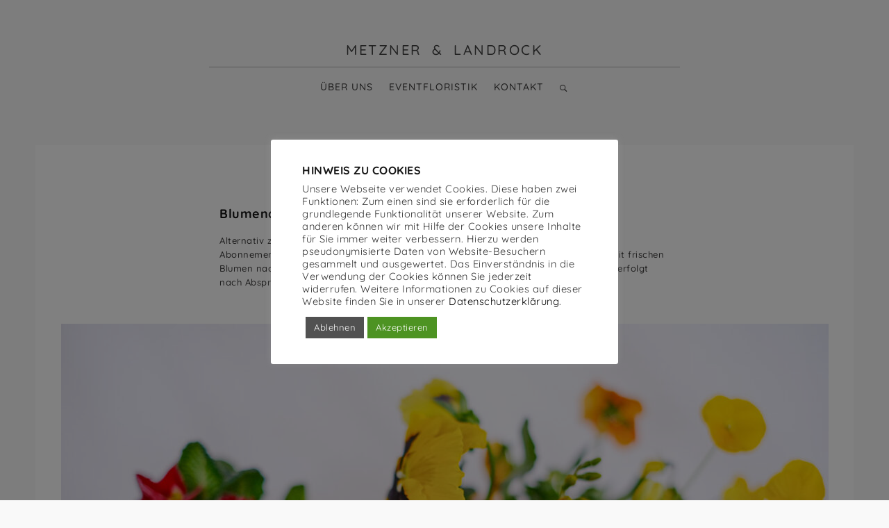

--- FILE ---
content_type: text/html; charset=UTF-8
request_url: https://www.blumen-metzner-landrock.de/portfolio/blumenabonnement/
body_size: 11939
content:
<!DOCTYPE html>
<html lang="de">
<head>
	<meta charset="UTF-8" />
	<meta http-equiv="X-UA-Compatible" content="IE=edge" />
	<meta name="viewport" content="width=device-width, initial-scale=1, maximum-scale=5" />
		<title>Blumenabonnement &#8211; Metzner &amp; Landrock</title>
<meta name='robots' content='max-image-preview:large' />
	<style>img:is([sizes="auto" i], [sizes^="auto," i]) { contain-intrinsic-size: 3000px 1500px }</style>
	
<link rel="alternate" type="application/rss+xml" title="Metzner &amp; Landrock &raquo; Feed" href="https://www.blumen-metzner-landrock.de/feed/" />
<script type="text/javascript">
/* <![CDATA[ */
window._wpemojiSettings = {"baseUrl":"https:\/\/s.w.org\/images\/core\/emoji\/16.0.1\/72x72\/","ext":".png","svgUrl":"https:\/\/s.w.org\/images\/core\/emoji\/16.0.1\/svg\/","svgExt":".svg","source":{"concatemoji":"https:\/\/www.blumen-metzner-landrock.de\/wp-includes\/js\/wp-emoji-release.min.js?ver=6.8.3"}};
/*! This file is auto-generated */
!function(s,n){var o,i,e;function c(e){try{var t={supportTests:e,timestamp:(new Date).valueOf()};sessionStorage.setItem(o,JSON.stringify(t))}catch(e){}}function p(e,t,n){e.clearRect(0,0,e.canvas.width,e.canvas.height),e.fillText(t,0,0);var t=new Uint32Array(e.getImageData(0,0,e.canvas.width,e.canvas.height).data),a=(e.clearRect(0,0,e.canvas.width,e.canvas.height),e.fillText(n,0,0),new Uint32Array(e.getImageData(0,0,e.canvas.width,e.canvas.height).data));return t.every(function(e,t){return e===a[t]})}function u(e,t){e.clearRect(0,0,e.canvas.width,e.canvas.height),e.fillText(t,0,0);for(var n=e.getImageData(16,16,1,1),a=0;a<n.data.length;a++)if(0!==n.data[a])return!1;return!0}function f(e,t,n,a){switch(t){case"flag":return n(e,"\ud83c\udff3\ufe0f\u200d\u26a7\ufe0f","\ud83c\udff3\ufe0f\u200b\u26a7\ufe0f")?!1:!n(e,"\ud83c\udde8\ud83c\uddf6","\ud83c\udde8\u200b\ud83c\uddf6")&&!n(e,"\ud83c\udff4\udb40\udc67\udb40\udc62\udb40\udc65\udb40\udc6e\udb40\udc67\udb40\udc7f","\ud83c\udff4\u200b\udb40\udc67\u200b\udb40\udc62\u200b\udb40\udc65\u200b\udb40\udc6e\u200b\udb40\udc67\u200b\udb40\udc7f");case"emoji":return!a(e,"\ud83e\udedf")}return!1}function g(e,t,n,a){var r="undefined"!=typeof WorkerGlobalScope&&self instanceof WorkerGlobalScope?new OffscreenCanvas(300,150):s.createElement("canvas"),o=r.getContext("2d",{willReadFrequently:!0}),i=(o.textBaseline="top",o.font="600 32px Arial",{});return e.forEach(function(e){i[e]=t(o,e,n,a)}),i}function t(e){var t=s.createElement("script");t.src=e,t.defer=!0,s.head.appendChild(t)}"undefined"!=typeof Promise&&(o="wpEmojiSettingsSupports",i=["flag","emoji"],n.supports={everything:!0,everythingExceptFlag:!0},e=new Promise(function(e){s.addEventListener("DOMContentLoaded",e,{once:!0})}),new Promise(function(t){var n=function(){try{var e=JSON.parse(sessionStorage.getItem(o));if("object"==typeof e&&"number"==typeof e.timestamp&&(new Date).valueOf()<e.timestamp+604800&&"object"==typeof e.supportTests)return e.supportTests}catch(e){}return null}();if(!n){if("undefined"!=typeof Worker&&"undefined"!=typeof OffscreenCanvas&&"undefined"!=typeof URL&&URL.createObjectURL&&"undefined"!=typeof Blob)try{var e="postMessage("+g.toString()+"("+[JSON.stringify(i),f.toString(),p.toString(),u.toString()].join(",")+"));",a=new Blob([e],{type:"text/javascript"}),r=new Worker(URL.createObjectURL(a),{name:"wpTestEmojiSupports"});return void(r.onmessage=function(e){c(n=e.data),r.terminate(),t(n)})}catch(e){}c(n=g(i,f,p,u))}t(n)}).then(function(e){for(var t in e)n.supports[t]=e[t],n.supports.everything=n.supports.everything&&n.supports[t],"flag"!==t&&(n.supports.everythingExceptFlag=n.supports.everythingExceptFlag&&n.supports[t]);n.supports.everythingExceptFlag=n.supports.everythingExceptFlag&&!n.supports.flag,n.DOMReady=!1,n.readyCallback=function(){n.DOMReady=!0}}).then(function(){return e}).then(function(){var e;n.supports.everything||(n.readyCallback(),(e=n.source||{}).concatemoji?t(e.concatemoji):e.wpemoji&&e.twemoji&&(t(e.twemoji),t(e.wpemoji)))}))}((window,document),window._wpemojiSettings);
/* ]]> */
</script>
<style id='wp-emoji-styles-inline-css' type='text/css'>

	img.wp-smiley, img.emoji {
		display: inline !important;
		border: none !important;
		box-shadow: none !important;
		height: 1em !important;
		width: 1em !important;
		margin: 0 0.07em !important;
		vertical-align: -0.1em !important;
		background: none !important;
		padding: 0 !important;
	}
</style>
<link rel='stylesheet' id='wp-block-library-css' href='https://www.blumen-metzner-landrock.de/wp-includes/css/dist/block-library/style.min.css?ver=6.8.3' type='text/css' media='all' />
<style id='classic-theme-styles-inline-css' type='text/css'>
/*! This file is auto-generated */
.wp-block-button__link{color:#fff;background-color:#32373c;border-radius:9999px;box-shadow:none;text-decoration:none;padding:calc(.667em + 2px) calc(1.333em + 2px);font-size:1.125em}.wp-block-file__button{background:#32373c;color:#fff;text-decoration:none}
</style>
<link rel='stylesheet' id='wp-components-css' href='https://www.blumen-metzner-landrock.de/wp-includes/css/dist/components/style.min.css?ver=6.8.3' type='text/css' media='all' />
<link rel='stylesheet' id='wp-preferences-css' href='https://www.blumen-metzner-landrock.de/wp-includes/css/dist/preferences/style.min.css?ver=6.8.3' type='text/css' media='all' />
<link rel='stylesheet' id='wp-block-editor-css' href='https://www.blumen-metzner-landrock.de/wp-includes/css/dist/block-editor/style.min.css?ver=6.8.3' type='text/css' media='all' />
<link rel='stylesheet' id='popup-maker-block-library-style-css' href='https://www.blumen-metzner-landrock.de/wp-content/plugins/popup-maker/dist/packages/block-library-style.css?ver=dbea705cfafe089d65f1' type='text/css' media='all' />
<style id='global-styles-inline-css' type='text/css'>
:root{--wp--preset--aspect-ratio--square: 1;--wp--preset--aspect-ratio--4-3: 4/3;--wp--preset--aspect-ratio--3-4: 3/4;--wp--preset--aspect-ratio--3-2: 3/2;--wp--preset--aspect-ratio--2-3: 2/3;--wp--preset--aspect-ratio--16-9: 16/9;--wp--preset--aspect-ratio--9-16: 9/16;--wp--preset--color--black: #000000;--wp--preset--color--cyan-bluish-gray: #abb8c3;--wp--preset--color--white: #ffffff;--wp--preset--color--pale-pink: #f78da7;--wp--preset--color--vivid-red: #cf2e2e;--wp--preset--color--luminous-vivid-orange: #ff6900;--wp--preset--color--luminous-vivid-amber: #fcb900;--wp--preset--color--light-green-cyan: #7bdcb5;--wp--preset--color--vivid-green-cyan: #00d084;--wp--preset--color--pale-cyan-blue: #8ed1fc;--wp--preset--color--vivid-cyan-blue: #0693e3;--wp--preset--color--vivid-purple: #9b51e0;--wp--preset--gradient--vivid-cyan-blue-to-vivid-purple: linear-gradient(135deg,rgba(6,147,227,1) 0%,rgb(155,81,224) 100%);--wp--preset--gradient--light-green-cyan-to-vivid-green-cyan: linear-gradient(135deg,rgb(122,220,180) 0%,rgb(0,208,130) 100%);--wp--preset--gradient--luminous-vivid-amber-to-luminous-vivid-orange: linear-gradient(135deg,rgba(252,185,0,1) 0%,rgba(255,105,0,1) 100%);--wp--preset--gradient--luminous-vivid-orange-to-vivid-red: linear-gradient(135deg,rgba(255,105,0,1) 0%,rgb(207,46,46) 100%);--wp--preset--gradient--very-light-gray-to-cyan-bluish-gray: linear-gradient(135deg,rgb(238,238,238) 0%,rgb(169,184,195) 100%);--wp--preset--gradient--cool-to-warm-spectrum: linear-gradient(135deg,rgb(74,234,220) 0%,rgb(151,120,209) 20%,rgb(207,42,186) 40%,rgb(238,44,130) 60%,rgb(251,105,98) 80%,rgb(254,248,76) 100%);--wp--preset--gradient--blush-light-purple: linear-gradient(135deg,rgb(255,206,236) 0%,rgb(152,150,240) 100%);--wp--preset--gradient--blush-bordeaux: linear-gradient(135deg,rgb(254,205,165) 0%,rgb(254,45,45) 50%,rgb(107,0,62) 100%);--wp--preset--gradient--luminous-dusk: linear-gradient(135deg,rgb(255,203,112) 0%,rgb(199,81,192) 50%,rgb(65,88,208) 100%);--wp--preset--gradient--pale-ocean: linear-gradient(135deg,rgb(255,245,203) 0%,rgb(182,227,212) 50%,rgb(51,167,181) 100%);--wp--preset--gradient--electric-grass: linear-gradient(135deg,rgb(202,248,128) 0%,rgb(113,206,126) 100%);--wp--preset--gradient--midnight: linear-gradient(135deg,rgb(2,3,129) 0%,rgb(40,116,252) 100%);--wp--preset--font-size--small: 13px;--wp--preset--font-size--medium: 20px;--wp--preset--font-size--large: 36px;--wp--preset--font-size--x-large: 42px;--wp--preset--spacing--20: 0.44rem;--wp--preset--spacing--30: 0.67rem;--wp--preset--spacing--40: 1rem;--wp--preset--spacing--50: 1.5rem;--wp--preset--spacing--60: 2.25rem;--wp--preset--spacing--70: 3.38rem;--wp--preset--spacing--80: 5.06rem;--wp--preset--shadow--natural: 6px 6px 9px rgba(0, 0, 0, 0.2);--wp--preset--shadow--deep: 12px 12px 50px rgba(0, 0, 0, 0.4);--wp--preset--shadow--sharp: 6px 6px 0px rgba(0, 0, 0, 0.2);--wp--preset--shadow--outlined: 6px 6px 0px -3px rgba(255, 255, 255, 1), 6px 6px rgba(0, 0, 0, 1);--wp--preset--shadow--crisp: 6px 6px 0px rgba(0, 0, 0, 1);}:where(.is-layout-flex){gap: 0.5em;}:where(.is-layout-grid){gap: 0.5em;}body .is-layout-flex{display: flex;}.is-layout-flex{flex-wrap: wrap;align-items: center;}.is-layout-flex > :is(*, div){margin: 0;}body .is-layout-grid{display: grid;}.is-layout-grid > :is(*, div){margin: 0;}:where(.wp-block-columns.is-layout-flex){gap: 2em;}:where(.wp-block-columns.is-layout-grid){gap: 2em;}:where(.wp-block-post-template.is-layout-flex){gap: 1.25em;}:where(.wp-block-post-template.is-layout-grid){gap: 1.25em;}.has-black-color{color: var(--wp--preset--color--black) !important;}.has-cyan-bluish-gray-color{color: var(--wp--preset--color--cyan-bluish-gray) !important;}.has-white-color{color: var(--wp--preset--color--white) !important;}.has-pale-pink-color{color: var(--wp--preset--color--pale-pink) !important;}.has-vivid-red-color{color: var(--wp--preset--color--vivid-red) !important;}.has-luminous-vivid-orange-color{color: var(--wp--preset--color--luminous-vivid-orange) !important;}.has-luminous-vivid-amber-color{color: var(--wp--preset--color--luminous-vivid-amber) !important;}.has-light-green-cyan-color{color: var(--wp--preset--color--light-green-cyan) !important;}.has-vivid-green-cyan-color{color: var(--wp--preset--color--vivid-green-cyan) !important;}.has-pale-cyan-blue-color{color: var(--wp--preset--color--pale-cyan-blue) !important;}.has-vivid-cyan-blue-color{color: var(--wp--preset--color--vivid-cyan-blue) !important;}.has-vivid-purple-color{color: var(--wp--preset--color--vivid-purple) !important;}.has-black-background-color{background-color: var(--wp--preset--color--black) !important;}.has-cyan-bluish-gray-background-color{background-color: var(--wp--preset--color--cyan-bluish-gray) !important;}.has-white-background-color{background-color: var(--wp--preset--color--white) !important;}.has-pale-pink-background-color{background-color: var(--wp--preset--color--pale-pink) !important;}.has-vivid-red-background-color{background-color: var(--wp--preset--color--vivid-red) !important;}.has-luminous-vivid-orange-background-color{background-color: var(--wp--preset--color--luminous-vivid-orange) !important;}.has-luminous-vivid-amber-background-color{background-color: var(--wp--preset--color--luminous-vivid-amber) !important;}.has-light-green-cyan-background-color{background-color: var(--wp--preset--color--light-green-cyan) !important;}.has-vivid-green-cyan-background-color{background-color: var(--wp--preset--color--vivid-green-cyan) !important;}.has-pale-cyan-blue-background-color{background-color: var(--wp--preset--color--pale-cyan-blue) !important;}.has-vivid-cyan-blue-background-color{background-color: var(--wp--preset--color--vivid-cyan-blue) !important;}.has-vivid-purple-background-color{background-color: var(--wp--preset--color--vivid-purple) !important;}.has-black-border-color{border-color: var(--wp--preset--color--black) !important;}.has-cyan-bluish-gray-border-color{border-color: var(--wp--preset--color--cyan-bluish-gray) !important;}.has-white-border-color{border-color: var(--wp--preset--color--white) !important;}.has-pale-pink-border-color{border-color: var(--wp--preset--color--pale-pink) !important;}.has-vivid-red-border-color{border-color: var(--wp--preset--color--vivid-red) !important;}.has-luminous-vivid-orange-border-color{border-color: var(--wp--preset--color--luminous-vivid-orange) !important;}.has-luminous-vivid-amber-border-color{border-color: var(--wp--preset--color--luminous-vivid-amber) !important;}.has-light-green-cyan-border-color{border-color: var(--wp--preset--color--light-green-cyan) !important;}.has-vivid-green-cyan-border-color{border-color: var(--wp--preset--color--vivid-green-cyan) !important;}.has-pale-cyan-blue-border-color{border-color: var(--wp--preset--color--pale-cyan-blue) !important;}.has-vivid-cyan-blue-border-color{border-color: var(--wp--preset--color--vivid-cyan-blue) !important;}.has-vivid-purple-border-color{border-color: var(--wp--preset--color--vivid-purple) !important;}.has-vivid-cyan-blue-to-vivid-purple-gradient-background{background: var(--wp--preset--gradient--vivid-cyan-blue-to-vivid-purple) !important;}.has-light-green-cyan-to-vivid-green-cyan-gradient-background{background: var(--wp--preset--gradient--light-green-cyan-to-vivid-green-cyan) !important;}.has-luminous-vivid-amber-to-luminous-vivid-orange-gradient-background{background: var(--wp--preset--gradient--luminous-vivid-amber-to-luminous-vivid-orange) !important;}.has-luminous-vivid-orange-to-vivid-red-gradient-background{background: var(--wp--preset--gradient--luminous-vivid-orange-to-vivid-red) !important;}.has-very-light-gray-to-cyan-bluish-gray-gradient-background{background: var(--wp--preset--gradient--very-light-gray-to-cyan-bluish-gray) !important;}.has-cool-to-warm-spectrum-gradient-background{background: var(--wp--preset--gradient--cool-to-warm-spectrum) !important;}.has-blush-light-purple-gradient-background{background: var(--wp--preset--gradient--blush-light-purple) !important;}.has-blush-bordeaux-gradient-background{background: var(--wp--preset--gradient--blush-bordeaux) !important;}.has-luminous-dusk-gradient-background{background: var(--wp--preset--gradient--luminous-dusk) !important;}.has-pale-ocean-gradient-background{background: var(--wp--preset--gradient--pale-ocean) !important;}.has-electric-grass-gradient-background{background: var(--wp--preset--gradient--electric-grass) !important;}.has-midnight-gradient-background{background: var(--wp--preset--gradient--midnight) !important;}.has-small-font-size{font-size: var(--wp--preset--font-size--small) !important;}.has-medium-font-size{font-size: var(--wp--preset--font-size--medium) !important;}.has-large-font-size{font-size: var(--wp--preset--font-size--large) !important;}.has-x-large-font-size{font-size: var(--wp--preset--font-size--x-large) !important;}
:where(.wp-block-post-template.is-layout-flex){gap: 1.25em;}:where(.wp-block-post-template.is-layout-grid){gap: 1.25em;}
:where(.wp-block-columns.is-layout-flex){gap: 2em;}:where(.wp-block-columns.is-layout-grid){gap: 2em;}
:root :where(.wp-block-pullquote){font-size: 1.5em;line-height: 1.6;}
</style>
<link rel='stylesheet' id='cptch_stylesheet-css' href='https://www.blumen-metzner-landrock.de/wp-content/plugins/captcha-bws/css/front_end_style.css?ver=5.2.5' type='text/css' media='all' />
<link rel='stylesheet' id='dashicons-css' href='https://www.blumen-metzner-landrock.de/wp-includes/css/dashicons.min.css?ver=6.8.3' type='text/css' media='all' />
<link rel='stylesheet' id='cptch_desktop_style-css' href='https://www.blumen-metzner-landrock.de/wp-content/plugins/captcha-bws/css/desktop_style.css?ver=5.2.5' type='text/css' media='all' />
<link rel='stylesheet' id='contact-form-7-css' href='https://www.blumen-metzner-landrock.de/wp-content/plugins/contact-form-7/includes/css/styles.css?ver=6.1.2' type='text/css' media='all' />
<link rel='stylesheet' id='cookie-law-info-css' href='https://www.blumen-metzner-landrock.de/wp-content/plugins/cookie-law-info/legacy/public/css/cookie-law-info-public.css?ver=3.3.5' type='text/css' media='all' />
<link rel='stylesheet' id='cookie-law-info-gdpr-css' href='https://www.blumen-metzner-landrock.de/wp-content/plugins/cookie-law-info/legacy/public/css/cookie-law-info-gdpr.css?ver=3.3.5' type='text/css' media='all' />
<link rel='stylesheet' id='google-fonts-css' href='//www.blumen-metzner-landrock.de/wp-content/uploads/omgf/google-fonts/google-fonts.css?ver=1668162070' type='text/css' media='all' />
<link rel='stylesheet' id='ionicon-css' href='https://www.blumen-metzner-landrock.de/wp-content/themes/nakamura/css/ionicons.min.css' type='text/css' media='all' />
<link rel='stylesheet' id='fontawesome-css' href='https://www.blumen-metzner-landrock.de/wp-content/themes/nakamura/css/font-awesome.min.css' type='text/css' media='all' />
<link rel='stylesheet' id='jquery-mmenu-css' href='https://www.blumen-metzner-landrock.de/wp-content/themes/nakamura/css/jquery.mmenu.all.css' type='text/css' media='all' />
<link rel='stylesheet' id='jquery-fancybox-css' href='https://www.blumen-metzner-landrock.de/wp-content/themes/nakamura/css/jquery.fancybox.css' type='text/css' media='all' />
<link rel='stylesheet' id='jquery-fancybox-helpers-thumbs-css' href='https://www.blumen-metzner-landrock.de/wp-content/themes/nakamura/css/fancybox/helpers/jquery.fancybox-thumbs.css' type='text/css' media='all' />
<link rel='stylesheet' id='jquery-fancybox-helpers-buttons-css' href='https://www.blumen-metzner-landrock.de/wp-content/themes/nakamura/css/fancybox/helpers/jquery.fancybox-buttons.css' type='text/css' media='all' />
<link rel='stylesheet' id='nakamura-theme-css' href='https://www.blumen-metzner-landrock.de/wp-content/themes/nakamura/style.css?ver=1.0.5' type='text/css' media='all' />
<script type="text/javascript" src="https://www.blumen-metzner-landrock.de/wp-includes/js/jquery/jquery.min.js?ver=3.7.1" id="jquery-core-js"></script>
<script type="text/javascript" src="https://www.blumen-metzner-landrock.de/wp-includes/js/jquery/jquery-migrate.min.js?ver=3.4.1" id="jquery-migrate-js"></script>
<script type="text/javascript" id="cookie-law-info-js-extra">
/* <![CDATA[ */
var Cli_Data = {"nn_cookie_ids":[],"cookielist":[],"non_necessary_cookies":[],"ccpaEnabled":"","ccpaRegionBased":"","ccpaBarEnabled":"","strictlyEnabled":["necessary","obligatoire"],"ccpaType":"gdpr","js_blocking":"1","custom_integration":"","triggerDomRefresh":"","secure_cookies":""};
var cli_cookiebar_settings = {"animate_speed_hide":"500","animate_speed_show":"500","background":"#FFF","border":"#b1a6a6c2","border_on":"","button_1_button_colour":"#4d9322","button_1_button_hover":"#3e761b","button_1_link_colour":"#fff","button_1_as_button":"1","button_1_new_win":"","button_2_button_colour":"#333","button_2_button_hover":"#292929","button_2_link_colour":"#444","button_2_as_button":"","button_2_hidebar":"","button_3_button_colour":"#515151","button_3_button_hover":"#414141","button_3_link_colour":"#ffffff","button_3_as_button":"1","button_3_new_win":"","button_4_button_colour":"#000","button_4_button_hover":"#000000","button_4_link_colour":"#333333","button_4_as_button":"","button_7_button_colour":"#61a229","button_7_button_hover":"#4e8221","button_7_link_colour":"#fff","button_7_as_button":"1","button_7_new_win":"","font_family":"inherit","header_fix":"","notify_animate_hide":"1","notify_animate_show":"","notify_div_id":"#cookie-law-info-bar","notify_position_horizontal":"right","notify_position_vertical":"bottom","scroll_close":"","scroll_close_reload":"","accept_close_reload":"","reject_close_reload":"","showagain_tab":"1","showagain_background":"#fff","showagain_border":"#000","showagain_div_id":"#cookie-law-info-again","showagain_x_position":"50px","text":"#333333","show_once_yn":"","show_once":"10000","logging_on":"","as_popup":"","popup_overlay":"1","bar_heading_text":"HINWEIS ZU COOKIES","cookie_bar_as":"popup","popup_showagain_position":"bottom-right","widget_position":"left"};
var log_object = {"ajax_url":"https:\/\/www.blumen-metzner-landrock.de\/wp-admin\/admin-ajax.php"};
/* ]]> */
</script>
<script type="text/javascript" src="https://www.blumen-metzner-landrock.de/wp-content/plugins/cookie-law-info/legacy/public/js/cookie-law-info-public.js?ver=3.3.5" id="cookie-law-info-js"></script>
<script type="text/javascript" src="https://www.blumen-metzner-landrock.de/wp-content/themes/nakamura/js/modernizr-custom.js" id="modernizr-js"></script>
<link rel="https://api.w.org/" href="https://www.blumen-metzner-landrock.de/wp-json/" /><link rel="EditURI" type="application/rsd+xml" title="RSD" href="https://www.blumen-metzner-landrock.de/xmlrpc.php?rsd" />
<meta name="generator" content="WordPress 6.8.3" />
<link rel="canonical" href="https://www.blumen-metzner-landrock.de/portfolio/blumenabonnement/" />
<link rel='shortlink' href='https://www.blumen-metzner-landrock.de/?p=3099' />
<link rel="alternate" title="oEmbed (JSON)" type="application/json+oembed" href="https://www.blumen-metzner-landrock.de/wp-json/oembed/1.0/embed?url=https%3A%2F%2Fwww.blumen-metzner-landrock.de%2Fportfolio%2Fblumenabonnement%2F" />
<link rel="alternate" title="oEmbed (XML)" type="text/xml+oembed" href="https://www.blumen-metzner-landrock.de/wp-json/oembed/1.0/embed?url=https%3A%2F%2Fwww.blumen-metzner-landrock.de%2Fportfolio%2Fblumenabonnement%2F&#038;format=xml" />
<link rel="icon" href="https://www.blumen-metzner-landrock.de/wp-content/uploads/2020/05/cropped-ML-Icon-32x32.jpg" sizes="32x32" />
<link rel="icon" href="https://www.blumen-metzner-landrock.de/wp-content/uploads/2020/05/cropped-ML-Icon-192x192.jpg" sizes="192x192" />
<link rel="apple-touch-icon" href="https://www.blumen-metzner-landrock.de/wp-content/uploads/2020/05/cropped-ML-Icon-180x180.jpg" />
<meta name="msapplication-TileImage" content="https://www.blumen-metzner-landrock.de/wp-content/uploads/2020/05/cropped-ML-Icon-270x270.jpg" />
		<style type="text/css" id="wp-custom-css">
			.portfolio-title {
    display: block;
    font-size: 12px;
    text-align: center;
    width:  100%;
}
.portfolio-item:hover .portfolio-thumbnail {
    opacity: 0.3;
}

.portfolio-item:hover .portfolio-title {
    display: flex;
    flex-direction: column;
    height: 105%;
    justify-content: center;
    position: absolute;
    z-index: 1;
}
.page .post-content-container,
.single-uxbarn_portfolio .post-content-container {
    margin-left: 0;
}
.page .post-title,
.page .post-content,
.single-uxbarn_portfolio .post-title,
.single-uxbarn_portfolio .post-content {
    float: none;
    margin-left: auto;
    margin-right: auto;
    width: 60%;
}
.single-post .post-content-container, 
.blog-list .post-content-container.no-image, 
.search-results .post-content-container {
    margin-left: 10%;
}
.no-image .post-excerpt, 
.search-results .post-excerpt, 
.single-post .post-content {
    width: 70%;
}
.blog-list .no-image .post-meta-wrapper, 
.single-post .post-meta-wrapper {
    margin-left: 8%;
    width: 16%;
}
@media only screen and (max-width: 950px) {
    .page .post-content-container, 
    .single .post-content-container, 
    .blog-list .post-content-container.no-image, 
    .search-results .post-content-container {
        margin: auto;
        width: 70%;
    }
    .no-image .post-excerpt, 
    .search-results .post-excerpt, 
    .single .post-content, 
    .page .post-content {
        float: none;
        width: auto;
    }
    .blog-list .no-image .post-meta-wrapper, 
    .single-post .post-meta-wrapper {
        margin: auto;
        width: auto;
    }
    .page .post-title,
    .single-uxbarn_portfolio .post-title {
        width: auto;
    }
}
@media only screen and (max-width: 800px) {
    .page .post-content-container, 
    .single .post-content-container, 
    .blog-list .post-content-container.no-image, 
    .search-results .post-content-container {
        margin: auto;
        width: 90%;
    }
}		</style>
		<style id="kirki-inline-styles">h1, h2, h3, h4, h5, h6, .site-logo, .site-logo a, .post-title, .section-title, .widget-title{font-family:Quicksand;font-weight:700;}.tagline, body{font-family:Quicksand;font-weight:500;}body{background-color:#f9f9f9;}.site-logo, .site-logo a, .site-title{font-size:20px;color:#414141;}.tagline{font-size:20px;color:#050505;}#header-container .layout-hr{border-color:#b0b0b0;}.site-menu{font-size:14px;}.menu-list > li > a, #mobile-menu-toggle, .search-button{color:#3b3a3a;}.menu-list > .current-menu-item a, .menu-list > .current-menu-parent a, .menu-list > .current-menu-ancestor a{border-color:#4b4c4a;}.sub-menu{font-size:18px;width:220px;background-color:#4b4a4a;}.menu-list .sub-menu a{color:#ffffff;}.sub-menu .sub-menu{background-color:#5c5a5a;}h1{font-size:1,5em;}h2{font-size:1,2em;}h3{font-size:1,25em;}h4{font-size:1,25em;}h5{font-size:1,5em;}h6{font-size:1,5em;}.post-content, .post-excerpt, .image-caption, .section-content{font-size:13px;}.post-title{font-size:1.5em;}.post-meta{font-size:10px;}.section-title{font-size:1.5em;}.portfolio-categories{font-size:15px;}h1, h2, h3, h4, h5, h6, .post-title, .post-item .post-title a, .section-title{color:#151515;}#content-container{color:#3c3b3b;}.blog-list a, .post-item a, .post-meta a, .content-section-wrapper a, .numbers-pagination a, .portfolio-categories a{color:#5a5858;}.blog-list a, .post-item a, .post-meta a, .content-section-wrapper a, .numbers-pagination a{border-bottom-color:#5a5858;}.post-item{background-color:#ffffff;}.portfolio-item{background-color:#ffffff;}.footer-area .layout-hr, .copyright-social-wrapper .layout-hr{border-color:#c3c1c1;}.widget-title{font-size:1em;color:#292929;}.widget-item{font-size:0,1em;}.theme-widget-area{color:#3a3a3a;}.theme-widget-area a, .theme-widget-area a:hover{color:#141414;border-color:#141414;}.copyright{font-size:12px;color:#bfbebe;}.copyright a, .copyright a:hover{color:#8c7979;border-color:#8c7979;}.social-icons{font-size:14px;}.social-icons a{color:#050505;}.social-icons a:hover{color:#050505;}input[type="text"], input[type="password"], input[type="email"], input[type="search"], input[type="number"], input[type="url"], textarea, select{color:#383838;border-color:#cccccc;background-color:#ffffff;}input:focus, textarea:focus{background-color:#fafafa;}input[type="button"], input[type="submit"], button, a.button{color:#ffffff;background-color:#050505;}.fancybox-overlay{background:rgba(255,255,255,0.9) !important;}.fancybox-title-outside-wrap, .fancybox-next span::after, .fancybox-prev span::after{color:#050505;}#search-panel-wrapper{background:rgba(255,255,255,0.9);}/* vietnamese */
@font-face {
  font-family: 'Quicksand';
  font-style: normal;
  font-weight: 500;
  font-display: swap;
  src: url(https://www.blumen-metzner-landrock.de/wp-content/fonts/quicksand/6xKtdSZaM9iE8KbpRA_hJFQNcOM.woff2) format('woff2');
  unicode-range: U+0102-0103, U+0110-0111, U+0128-0129, U+0168-0169, U+01A0-01A1, U+01AF-01B0, U+0300-0301, U+0303-0304, U+0308-0309, U+0323, U+0329, U+1EA0-1EF9, U+20AB;
}
/* latin-ext */
@font-face {
  font-family: 'Quicksand';
  font-style: normal;
  font-weight: 500;
  font-display: swap;
  src: url(https://www.blumen-metzner-landrock.de/wp-content/fonts/quicksand/6xKtdSZaM9iE8KbpRA_hJVQNcOM.woff2) format('woff2');
  unicode-range: U+0100-02BA, U+02BD-02C5, U+02C7-02CC, U+02CE-02D7, U+02DD-02FF, U+0304, U+0308, U+0329, U+1D00-1DBF, U+1E00-1E9F, U+1EF2-1EFF, U+2020, U+20A0-20AB, U+20AD-20C0, U+2113, U+2C60-2C7F, U+A720-A7FF;
}
/* latin */
@font-face {
  font-family: 'Quicksand';
  font-style: normal;
  font-weight: 500;
  font-display: swap;
  src: url(https://www.blumen-metzner-landrock.de/wp-content/fonts/quicksand/6xKtdSZaM9iE8KbpRA_hK1QN.woff2) format('woff2');
  unicode-range: U+0000-00FF, U+0131, U+0152-0153, U+02BB-02BC, U+02C6, U+02DA, U+02DC, U+0304, U+0308, U+0329, U+2000-206F, U+20AC, U+2122, U+2191, U+2193, U+2212, U+2215, U+FEFF, U+FFFD;
}
/* vietnamese */
@font-face {
  font-family: 'Quicksand';
  font-style: normal;
  font-weight: 700;
  font-display: swap;
  src: url(https://www.blumen-metzner-landrock.de/wp-content/fonts/quicksand/6xKtdSZaM9iE8KbpRA_hJFQNcOM.woff2) format('woff2');
  unicode-range: U+0102-0103, U+0110-0111, U+0128-0129, U+0168-0169, U+01A0-01A1, U+01AF-01B0, U+0300-0301, U+0303-0304, U+0308-0309, U+0323, U+0329, U+1EA0-1EF9, U+20AB;
}
/* latin-ext */
@font-face {
  font-family: 'Quicksand';
  font-style: normal;
  font-weight: 700;
  font-display: swap;
  src: url(https://www.blumen-metzner-landrock.de/wp-content/fonts/quicksand/6xKtdSZaM9iE8KbpRA_hJVQNcOM.woff2) format('woff2');
  unicode-range: U+0100-02BA, U+02BD-02C5, U+02C7-02CC, U+02CE-02D7, U+02DD-02FF, U+0304, U+0308, U+0329, U+1D00-1DBF, U+1E00-1E9F, U+1EF2-1EFF, U+2020, U+20A0-20AB, U+20AD-20C0, U+2113, U+2C60-2C7F, U+A720-A7FF;
}
/* latin */
@font-face {
  font-family: 'Quicksand';
  font-style: normal;
  font-weight: 700;
  font-display: swap;
  src: url(https://www.blumen-metzner-landrock.de/wp-content/fonts/quicksand/6xKtdSZaM9iE8KbpRA_hK1QN.woff2) format('woff2');
  unicode-range: U+0000-00FF, U+0131, U+0152-0153, U+02BB-02BC, U+02C6, U+02DA, U+02DC, U+0304, U+0308, U+0329, U+2000-206F, U+20AC, U+2122, U+2191, U+2193, U+2212, U+2215, U+FEFF, U+FFFD;
}/* vietnamese */
@font-face {
  font-family: 'Quicksand';
  font-style: normal;
  font-weight: 500;
  font-display: swap;
  src: url(https://www.blumen-metzner-landrock.de/wp-content/fonts/quicksand/6xKtdSZaM9iE8KbpRA_hJFQNcOM.woff2) format('woff2');
  unicode-range: U+0102-0103, U+0110-0111, U+0128-0129, U+0168-0169, U+01A0-01A1, U+01AF-01B0, U+0300-0301, U+0303-0304, U+0308-0309, U+0323, U+0329, U+1EA0-1EF9, U+20AB;
}
/* latin-ext */
@font-face {
  font-family: 'Quicksand';
  font-style: normal;
  font-weight: 500;
  font-display: swap;
  src: url(https://www.blumen-metzner-landrock.de/wp-content/fonts/quicksand/6xKtdSZaM9iE8KbpRA_hJVQNcOM.woff2) format('woff2');
  unicode-range: U+0100-02BA, U+02BD-02C5, U+02C7-02CC, U+02CE-02D7, U+02DD-02FF, U+0304, U+0308, U+0329, U+1D00-1DBF, U+1E00-1E9F, U+1EF2-1EFF, U+2020, U+20A0-20AB, U+20AD-20C0, U+2113, U+2C60-2C7F, U+A720-A7FF;
}
/* latin */
@font-face {
  font-family: 'Quicksand';
  font-style: normal;
  font-weight: 500;
  font-display: swap;
  src: url(https://www.blumen-metzner-landrock.de/wp-content/fonts/quicksand/6xKtdSZaM9iE8KbpRA_hK1QN.woff2) format('woff2');
  unicode-range: U+0000-00FF, U+0131, U+0152-0153, U+02BB-02BC, U+02C6, U+02DA, U+02DC, U+0304, U+0308, U+0329, U+2000-206F, U+20AC, U+2122, U+2191, U+2193, U+2212, U+2215, U+FEFF, U+FFFD;
}
/* vietnamese */
@font-face {
  font-family: 'Quicksand';
  font-style: normal;
  font-weight: 700;
  font-display: swap;
  src: url(https://www.blumen-metzner-landrock.de/wp-content/fonts/quicksand/6xKtdSZaM9iE8KbpRA_hJFQNcOM.woff2) format('woff2');
  unicode-range: U+0102-0103, U+0110-0111, U+0128-0129, U+0168-0169, U+01A0-01A1, U+01AF-01B0, U+0300-0301, U+0303-0304, U+0308-0309, U+0323, U+0329, U+1EA0-1EF9, U+20AB;
}
/* latin-ext */
@font-face {
  font-family: 'Quicksand';
  font-style: normal;
  font-weight: 700;
  font-display: swap;
  src: url(https://www.blumen-metzner-landrock.de/wp-content/fonts/quicksand/6xKtdSZaM9iE8KbpRA_hJVQNcOM.woff2) format('woff2');
  unicode-range: U+0100-02BA, U+02BD-02C5, U+02C7-02CC, U+02CE-02D7, U+02DD-02FF, U+0304, U+0308, U+0329, U+1D00-1DBF, U+1E00-1E9F, U+1EF2-1EFF, U+2020, U+20A0-20AB, U+20AD-20C0, U+2113, U+2C60-2C7F, U+A720-A7FF;
}
/* latin */
@font-face {
  font-family: 'Quicksand';
  font-style: normal;
  font-weight: 700;
  font-display: swap;
  src: url(https://www.blumen-metzner-landrock.de/wp-content/fonts/quicksand/6xKtdSZaM9iE8KbpRA_hK1QN.woff2) format('woff2');
  unicode-range: U+0000-00FF, U+0131, U+0152-0153, U+02BB-02BC, U+02C6, U+02DA, U+02DC, U+0304, U+0308, U+0329, U+2000-206F, U+20AC, U+2122, U+2191, U+2193, U+2212, U+2215, U+FEFF, U+FFFD;
}/* vietnamese */
@font-face {
  font-family: 'Quicksand';
  font-style: normal;
  font-weight: 500;
  font-display: swap;
  src: url(https://www.blumen-metzner-landrock.de/wp-content/fonts/quicksand/6xKtdSZaM9iE8KbpRA_hJFQNcOM.woff2) format('woff2');
  unicode-range: U+0102-0103, U+0110-0111, U+0128-0129, U+0168-0169, U+01A0-01A1, U+01AF-01B0, U+0300-0301, U+0303-0304, U+0308-0309, U+0323, U+0329, U+1EA0-1EF9, U+20AB;
}
/* latin-ext */
@font-face {
  font-family: 'Quicksand';
  font-style: normal;
  font-weight: 500;
  font-display: swap;
  src: url(https://www.blumen-metzner-landrock.de/wp-content/fonts/quicksand/6xKtdSZaM9iE8KbpRA_hJVQNcOM.woff2) format('woff2');
  unicode-range: U+0100-02BA, U+02BD-02C5, U+02C7-02CC, U+02CE-02D7, U+02DD-02FF, U+0304, U+0308, U+0329, U+1D00-1DBF, U+1E00-1E9F, U+1EF2-1EFF, U+2020, U+20A0-20AB, U+20AD-20C0, U+2113, U+2C60-2C7F, U+A720-A7FF;
}
/* latin */
@font-face {
  font-family: 'Quicksand';
  font-style: normal;
  font-weight: 500;
  font-display: swap;
  src: url(https://www.blumen-metzner-landrock.de/wp-content/fonts/quicksand/6xKtdSZaM9iE8KbpRA_hK1QN.woff2) format('woff2');
  unicode-range: U+0000-00FF, U+0131, U+0152-0153, U+02BB-02BC, U+02C6, U+02DA, U+02DC, U+0304, U+0308, U+0329, U+2000-206F, U+20AC, U+2122, U+2191, U+2193, U+2212, U+2215, U+FEFF, U+FFFD;
}
/* vietnamese */
@font-face {
  font-family: 'Quicksand';
  font-style: normal;
  font-weight: 700;
  font-display: swap;
  src: url(https://www.blumen-metzner-landrock.de/wp-content/fonts/quicksand/6xKtdSZaM9iE8KbpRA_hJFQNcOM.woff2) format('woff2');
  unicode-range: U+0102-0103, U+0110-0111, U+0128-0129, U+0168-0169, U+01A0-01A1, U+01AF-01B0, U+0300-0301, U+0303-0304, U+0308-0309, U+0323, U+0329, U+1EA0-1EF9, U+20AB;
}
/* latin-ext */
@font-face {
  font-family: 'Quicksand';
  font-style: normal;
  font-weight: 700;
  font-display: swap;
  src: url(https://www.blumen-metzner-landrock.de/wp-content/fonts/quicksand/6xKtdSZaM9iE8KbpRA_hJVQNcOM.woff2) format('woff2');
  unicode-range: U+0100-02BA, U+02BD-02C5, U+02C7-02CC, U+02CE-02D7, U+02DD-02FF, U+0304, U+0308, U+0329, U+1D00-1DBF, U+1E00-1E9F, U+1EF2-1EFF, U+2020, U+20A0-20AB, U+20AD-20C0, U+2113, U+2C60-2C7F, U+A720-A7FF;
}
/* latin */
@font-face {
  font-family: 'Quicksand';
  font-style: normal;
  font-weight: 700;
  font-display: swap;
  src: url(https://www.blumen-metzner-landrock.de/wp-content/fonts/quicksand/6xKtdSZaM9iE8KbpRA_hK1QN.woff2) format('woff2');
  unicode-range: U+0000-00FF, U+0131, U+0152-0153, U+02BB-02BC, U+02C6, U+02DA, U+02DC, U+0304, U+0308, U+0329, U+2000-206F, U+20AC, U+2122, U+2191, U+2193, U+2212, U+2215, U+FEFF, U+FFFD;
}</style></head>
		
<body class="wp-singular uxbarn_portfolio-template-default single single-uxbarn_portfolio postid-3099 wp-theme-nakamura " >
	
	<div id="root-container">
		
		<div id="header-container" class="content-width">
			
						
			<!-- Logo and tagline -->
			<div class="site-logo ">
				
								
					<a href="https://www.blumen-metzner-landrock.de/">
					Metzner &amp; Landrock					</a>
					
									
								
			</div>
			<!-- .site-logo -->
			
			<hr class="layout-hr" />
			
			<!-- Site Menu -->
			<nav class="site-menu" role="navigation">
				
				<ul id="menu-main-menu" class="menu-list menu-style"><li id="menu-item-2700" class="menu-item menu-item-type-post_type menu-item-object-page menu-item-2700"><a href="https://www.blumen-metzner-landrock.de/metzner-landrock-blumengeschaeft/">Über uns</a></li>
<li id="menu-item-2820" class="menu-item menu-item-type-post_type menu-item-object-page menu-item-home menu-item-2820"><a href="https://www.blumen-metzner-landrock.de/">Eventfloristik</a></li>
<li id="menu-item-3777" class="menu-item menu-item-type-post_type menu-item-object-page menu-item-3777"><a href="https://www.blumen-metzner-landrock.de/kontakt-neu/">Kontakt</a></li>
</ul>				
				<!-- Mobile menu container: the items will be generated in the JS -->
				<div id="mobile-menu">
					<a id="mobile-menu-toggle" href="#mobile-menu-entity">
						<span class="mobile-menu-text">Menu</span>
						<i class="ion-navicon"></i>
					</a>
					<div id="mobile-menu-entity"></div>
				</div>
				
			</nav>
			
		</div>
		<!-- #header-container -->
		
		
		
				
		<main id="content-container" class="content-width clearfix " role="main">
			
	
		
	<article id="post-3099" class="post-3099 uxbarn_portfolio type-uxbarn_portfolio status-publish has-post-thumbnail hentry uxbarn_portfolio_tax-service post-item clearfix image-slideshow">
		
		<div class="post-content-container clearfix ">
			<h1 class="post-title">Blumenabonnement</h1>
			<div class="post-content">
				<p>Alternativ zum klassischen Wertgutschein könnt ihr auch einfach eines unserer Blumen-Abonnements verschenken. Einmal monatlich beliefern wir dann eure Liebsten direkt mit frischen Blumen nach Hause. (Unser Abo bieten wir im Umkreis von ca. 10 km an. Die Lieferung erfolgt nach Absprache monatlich oder quartalsweise.)</p>
			</div>
		</div>
		
				
			<div class="port-format-content">
				<div class="port-format-item image-wrapper "><a href="https://www.blumen-metzner-landrock.de/wp-content/uploads/2020/03/Gärtnerei_.jpg" class="image-box" data-fancybox-group="portfolio-images"><img src="https://www.blumen-metzner-landrock.de/wp-content/uploads/2020/03/Gärtnerei_-1105x737.jpg" alt="" width="1105" height="737" srcset="https://www.blumen-metzner-landrock.de/wp-content/uploads/2020/03/Gärtnerei_-1105x737.jpg 1105w, https://www.blumen-metzner-landrock.de/wp-content/uploads/2020/03/Gärtnerei_-300x200.jpg 300w, https://www.blumen-metzner-landrock.de/wp-content/uploads/2020/03/Gärtnerei_-1024x683.jpg 1024w, https://www.blumen-metzner-landrock.de/wp-content/uploads/2020/03/Gärtnerei_-768x512.jpg 768w, https://www.blumen-metzner-landrock.de/wp-content/uploads/2020/03/Gärtnerei_-785x523.jpg 785w, https://www.blumen-metzner-landrock.de/wp-content/uploads/2020/03/Gärtnerei_-355x237.jpg 355w, https://www.blumen-metzner-landrock.de/wp-content/uploads/2020/03/Gärtnerei_-533x355.jpg 533w, https://www.blumen-metzner-landrock.de/wp-content/uploads/2020/03/Gärtnerei_-605x403.jpg 605w, https://www.blumen-metzner-landrock.de/wp-content/uploads/2020/03/Gärtnerei_.jpg 1200w" sizes="(max-width: 1105px) 100vw, 1105px" /></a></div><div class="port-format-item image-wrapper "><a href="https://www.blumen-metzner-landrock.de/wp-content/uploads/2020/03/DSCF6177.jpg" class="image-box" data-fancybox-group="portfolio-images"><img src="https://www.blumen-metzner-landrock.de/wp-content/uploads/2020/03/DSCF6177-1105x622.jpg" alt="" width="1105" height="622" srcset="https://www.blumen-metzner-landrock.de/wp-content/uploads/2020/03/DSCF6177-1105x622.jpg 1105w, https://www.blumen-metzner-landrock.de/wp-content/uploads/2020/03/DSCF6177-300x169.jpg 300w, https://www.blumen-metzner-landrock.de/wp-content/uploads/2020/03/DSCF6177-1024x576.jpg 1024w, https://www.blumen-metzner-landrock.de/wp-content/uploads/2020/03/DSCF6177-768x432.jpg 768w, https://www.blumen-metzner-landrock.de/wp-content/uploads/2020/03/DSCF6177-1536x864.jpg 1536w, https://www.blumen-metzner-landrock.de/wp-content/uploads/2020/03/DSCF6177-785x442.jpg 785w, https://www.blumen-metzner-landrock.de/wp-content/uploads/2020/03/DSCF6177-355x200.jpg 355w, https://www.blumen-metzner-landrock.de/wp-content/uploads/2020/03/DSCF6177-631x355.jpg 631w, https://www.blumen-metzner-landrock.de/wp-content/uploads/2020/03/DSCF6177-605x340.jpg 605w, https://www.blumen-metzner-landrock.de/wp-content/uploads/2020/03/DSCF6177.jpg 1800w" sizes="(max-width: 1105px) 100vw, 1105px" /></a></div><div class="port-format-item image-wrapper "><a href="https://www.blumen-metzner-landrock.de/wp-content/uploads/2020/03/Galerie_6.jpg" class="image-box" data-fancybox-group="portfolio-images"><img src="https://www.blumen-metzner-landrock.de/wp-content/uploads/2020/03/Galerie_6.jpg" alt="" width="960" height="640" srcset="https://www.blumen-metzner-landrock.de/wp-content/uploads/2020/03/Galerie_6.jpg 960w, https://www.blumen-metzner-landrock.de/wp-content/uploads/2020/03/Galerie_6-300x200.jpg 300w, https://www.blumen-metzner-landrock.de/wp-content/uploads/2020/03/Galerie_6-768x512.jpg 768w, https://www.blumen-metzner-landrock.de/wp-content/uploads/2020/03/Galerie_6-785x523.jpg 785w, https://www.blumen-metzner-landrock.de/wp-content/uploads/2020/03/Galerie_6-355x237.jpg 355w, https://www.blumen-metzner-landrock.de/wp-content/uploads/2020/03/Galerie_6-533x355.jpg 533w, https://www.blumen-metzner-landrock.de/wp-content/uploads/2020/03/Galerie_6-605x403.jpg 605w" sizes="(max-width: 960px) 100vw, 960px" /></a></div><div class="port-format-item image-wrapper "><a href="https://www.blumen-metzner-landrock.de/wp-content/uploads/2020/03/Galerie_11.jpg" class="image-box" data-fancybox-group="portfolio-images"><img src="https://www.blumen-metzner-landrock.de/wp-content/uploads/2020/03/Galerie_11.jpg" alt="" width="640" height="640" srcset="https://www.blumen-metzner-landrock.de/wp-content/uploads/2020/03/Galerie_11.jpg 640w, https://www.blumen-metzner-landrock.de/wp-content/uploads/2020/03/Galerie_11-300x300.jpg 300w, https://www.blumen-metzner-landrock.de/wp-content/uploads/2020/03/Galerie_11-150x150.jpg 150w, https://www.blumen-metzner-landrock.de/wp-content/uploads/2020/03/Galerie_11-355x355.jpg 355w, https://www.blumen-metzner-landrock.de/wp-content/uploads/2020/03/Galerie_11-605x605.jpg 605w" sizes="(max-width: 640px) 100vw, 640px" /></a></div>			</div>
			
				
				
	</article>



		</main>
		
		

	
	<div class="hr-wrapper footer-area content-width">
		<hr class="layout-hr" />
	</div>

	<!-- Widget area -->
	<footer class="theme-widget-area content-width clearfix">
		
						
				<div class="w3 widget-column clearfix">
					<section id="text-18" class="widget_text widget-item"><h4 class="widget-title">Jobs</h4>			<div class="textwidget"><p>Florist(in) aus Leidenschaft<br />
&#8211;&gt; Bewerbung bitte per E-Mail oder persönlich im Blumengeschäft</p>
</div>
		</section>				</div>
				
								
				<div class="w3 widget-column clearfix">
					<section id="text-22" class="widget_text widget-item"><h4 class="widget-title">Öffnungszeiten</h4>			<div class="textwidget"><p>Montag, Dienstag, Donnerstag,<br />
Freitag: 8.00 &#8211; 18.00 Uhr<br />
Mittwoch: geschlossen<br />
Samstag: 8.00 &#8211; 12.00 Uhr</p>
</div>
		</section>				</div>
				
								
				<div class="w3 widget-column clearfix">
					<section id="media_image-13" class="widget_media_image widget-item"><a href="https://www.blumen-metzner-landrock.de/galerie/"><img width="300" height="200" src="https://www.blumen-metzner-landrock.de/wp-content/uploads/2023/01/Franziska-Friedrich-Fotografie_Styled-Shoot-Villa-Mocc-115-300x200.jpg" class="image wp-image-3655  attachment-medium size-medium" alt="" style="max-width: 100%; height: auto;" decoding="async" loading="lazy" srcset="https://www.blumen-metzner-landrock.de/wp-content/uploads/2023/01/Franziska-Friedrich-Fotografie_Styled-Shoot-Villa-Mocc-115-300x200.jpg 300w, https://www.blumen-metzner-landrock.de/wp-content/uploads/2023/01/Franziska-Friedrich-Fotografie_Styled-Shoot-Villa-Mocc-115-1024x683.jpg 1024w, https://www.blumen-metzner-landrock.de/wp-content/uploads/2023/01/Franziska-Friedrich-Fotografie_Styled-Shoot-Villa-Mocc-115-1536x1024.jpg 1536w, https://www.blumen-metzner-landrock.de/wp-content/uploads/2023/01/Franziska-Friedrich-Fotografie_Styled-Shoot-Villa-Mocc-115-2048x1365.jpg 2048w, https://www.blumen-metzner-landrock.de/wp-content/uploads/2023/01/Franziska-Friedrich-Fotografie_Styled-Shoot-Villa-Mocc-115-785x523.jpg 785w, https://www.blumen-metzner-landrock.de/wp-content/uploads/2023/01/Franziska-Friedrich-Fotografie_Styled-Shoot-Villa-Mocc-115-355x237.jpg 355w, https://www.blumen-metzner-landrock.de/wp-content/uploads/2023/01/Franziska-Friedrich-Fotografie_Styled-Shoot-Villa-Mocc-115-532x355.jpg 532w, https://www.blumen-metzner-landrock.de/wp-content/uploads/2023/01/Franziska-Friedrich-Fotografie_Styled-Shoot-Villa-Mocc-115-1105x737.jpg 1105w, https://www.blumen-metzner-landrock.de/wp-content/uploads/2023/01/Franziska-Friedrich-Fotografie_Styled-Shoot-Villa-Mocc-115-605x403.jpg 605w" sizes="auto, (max-width: 300px) 100vw, 300px" /></a></section>				</div>
				
								
				<div class="w3 widget-column clearfix">
					<section id="text-26" class="widget_text widget-item">			<div class="textwidget"><p><strong>Bildergalerie</strong></p>
<p>Ein Einblick in unsere <a href="https://www.blumen-metzner-landrock.de/galerie/">Eventfloristik</a>.</p>
</div>
		</section>				</div>
				
						
	</footer>
	
		
		<!-- Copyright text and site social icons -->
		<div class="copyright-social-wrapper content-width">
			
			<hr class="layout-hr" />
			
						
			<div class="inner-copyright-social-wrapper">
			
									<div class="copyright">
						Metzner &amp; Landrock 2021
<a href="https://www.blumen-metzner-landrock.de/datenschutzerklaerung/">Impressum und Datenschutz</a>
					</div>
								
								
			</div>
		</div>
	
	</div>
	<!-- End id="root-container" -->

	<!-- Fullscreen Search Panel -->
	<div id="search-panel-wrapper">
		<div id="inner-search-panel">
			<form role="search" method="get" class="search-form" action="https://www.blumen-metzner-landrock.de/">
				<input type="search" class="search-field" placeholder="Type and hit enter" value="" name="s" />
			</form>
			<a id="search-close-button" href="javascript:;" title="Close"><i class="ion-ios-close-empty"></i></a>
		</div>
	</div>
	<a href="javascript:;" class="search-button"><i class="ion-ios-search-strong"></i></a>
	
	<script type="speculationrules">
{"prefetch":[{"source":"document","where":{"and":[{"href_matches":"\/*"},{"not":{"href_matches":["\/wp-*.php","\/wp-admin\/*","\/wp-content\/uploads\/*","\/wp-content\/*","\/wp-content\/plugins\/*","\/wp-content\/themes\/nakamura\/*","\/*\\?(.+)"]}},{"not":{"selector_matches":"a[rel~=\"nofollow\"]"}},{"not":{"selector_matches":".no-prefetch, .no-prefetch a"}}]},"eagerness":"conservative"}]}
</script>
<!--googleoff: all--><div id="cookie-law-info-bar" data-nosnippet="true"><h5 class="cli_messagebar_head">HINWEIS ZU COOKIES</h5><span><div class="cli-bar-container cli-style-v2"><div class="cli-bar-message">Unsere Webseite verwendet Cookies. Diese haben zwei Funktionen: Zum einen sind sie erforderlich für die grundlegende Funktionalität unserer Website. Zum anderen können wir mit Hilfe der Cookies unsere Inhalte für Sie immer weiter verbessern. Hierzu werden pseudonymisierte Daten von Website-Besuchern gesammelt und ausgewertet. Das Einverständnis in die Verwendung der Cookies können Sie jederzeit widerrufen. Weitere Informationen zu Cookies auf dieser Website finden Sie in unserer <a href="/datenschutz/">Datenschutzerklärung</a>.</div><div class="cli-bar-btn_container"><a role='button' id="cookie_action_close_header_reject" class="medium cli-plugin-button cli-plugin-main-button cookie_action_close_header_reject cli_action_button wt-cli-reject-btn" data-cli_action="reject">Ablehnen</a><a role='button' data-cli_action="accept" id="cookie_action_close_header" class="medium cli-plugin-button cli-plugin-main-button cookie_action_close_header cli_action_button wt-cli-accept-btn">Akzeptieren</a></div></div></span></div><div id="cookie-law-info-again" data-nosnippet="true"><span id="cookie_hdr_showagain">Cookieeinstellungen</span></div><div class="cli-modal" data-nosnippet="true" id="cliSettingsPopup" tabindex="-1" role="dialog" aria-labelledby="cliSettingsPopup" aria-hidden="true">
  <div class="cli-modal-dialog" role="document">
	<div class="cli-modal-content cli-bar-popup">
		  <button type="button" class="cli-modal-close" id="cliModalClose">
			<svg class="" viewBox="0 0 24 24"><path d="M19 6.41l-1.41-1.41-5.59 5.59-5.59-5.59-1.41 1.41 5.59 5.59-5.59 5.59 1.41 1.41 5.59-5.59 5.59 5.59 1.41-1.41-5.59-5.59z"></path><path d="M0 0h24v24h-24z" fill="none"></path></svg>
			<span class="wt-cli-sr-only">Schließen</span>
		  </button>
		  <div class="cli-modal-body">
			<div class="cli-container-fluid cli-tab-container">
	<div class="cli-row">
		<div class="cli-col-12 cli-align-items-stretch cli-px-0">
			<div class="cli-privacy-overview">
				<h4>Privacy Overview</h4>				<div class="cli-privacy-content">
					<div class="cli-privacy-content-text">This website uses cookies to improve your experience while you navigate through the website. Out of these, the cookies that are categorized as necessary are stored on your browser as they are essential for the working of basic functionalities of the website. We also use third-party cookies that help us analyze and understand how you use this website. These cookies will be stored in your browser only with your consent. You also have the option to opt-out of these cookies. But opting out of some of these cookies may affect your browsing experience.</div>
				</div>
				<a class="cli-privacy-readmore" aria-label="Mehr anzeigen" role="button" data-readmore-text="Mehr anzeigen" data-readless-text="Weniger anzeigen"></a>			</div>
		</div>
		<div class="cli-col-12 cli-align-items-stretch cli-px-0 cli-tab-section-container">
												<div class="cli-tab-section">
						<div class="cli-tab-header">
							<a role="button" tabindex="0" class="cli-nav-link cli-settings-mobile" data-target="necessary" data-toggle="cli-toggle-tab">
								Necessary							</a>
															<div class="wt-cli-necessary-checkbox">
									<input type="checkbox" class="cli-user-preference-checkbox"  id="wt-cli-checkbox-necessary" data-id="checkbox-necessary" checked="checked"  />
									<label class="form-check-label" for="wt-cli-checkbox-necessary">Necessary</label>
								</div>
								<span class="cli-necessary-caption">immer aktiv</span>
													</div>
						<div class="cli-tab-content">
							<div class="cli-tab-pane cli-fade" data-id="necessary">
								<div class="wt-cli-cookie-description">
									Necessary cookies are absolutely essential for the website to function properly. This category only includes cookies that ensures basic functionalities and security features of the website. These cookies do not store any personal information.								</div>
							</div>
						</div>
					</div>
																	<div class="cli-tab-section">
						<div class="cli-tab-header">
							<a role="button" tabindex="0" class="cli-nav-link cli-settings-mobile" data-target="non-necessary" data-toggle="cli-toggle-tab">
								Non-necessary							</a>
															<div class="cli-switch">
									<input type="checkbox" id="wt-cli-checkbox-non-necessary" class="cli-user-preference-checkbox"  data-id="checkbox-non-necessary" checked='checked' />
									<label for="wt-cli-checkbox-non-necessary" class="cli-slider" data-cli-enable="Aktiviert" data-cli-disable="Deaktiviert"><span class="wt-cli-sr-only">Non-necessary</span></label>
								</div>
													</div>
						<div class="cli-tab-content">
							<div class="cli-tab-pane cli-fade" data-id="non-necessary">
								<div class="wt-cli-cookie-description">
									Any cookies that may not be particularly necessary for the website to function and is used specifically to collect user personal data via analytics, ads, other embedded contents are termed as non-necessary cookies. It is mandatory to procure user consent prior to running these cookies on your website.								</div>
							</div>
						</div>
					</div>
										</div>
	</div>
</div>
		  </div>
		  <div class="cli-modal-footer">
			<div class="wt-cli-element cli-container-fluid cli-tab-container">
				<div class="cli-row">
					<div class="cli-col-12 cli-align-items-stretch cli-px-0">
						<div class="cli-tab-footer wt-cli-privacy-overview-actions">
						
															<a id="wt-cli-privacy-save-btn" role="button" tabindex="0" data-cli-action="accept" class="wt-cli-privacy-btn cli_setting_save_button wt-cli-privacy-accept-btn cli-btn">SPEICHERN &amp; AKZEPTIEREN</a>
													</div>
						
					</div>
				</div>
			</div>
		</div>
	</div>
  </div>
</div>
<div class="cli-modal-backdrop cli-fade cli-settings-overlay"></div>
<div class="cli-modal-backdrop cli-fade cli-popupbar-overlay"></div>
<!--googleon: all--><script type="text/javascript" src="https://www.blumen-metzner-landrock.de/wp-includes/js/dist/hooks.min.js?ver=4d63a3d491d11ffd8ac6" id="wp-hooks-js"></script>
<script type="text/javascript" src="https://www.blumen-metzner-landrock.de/wp-includes/js/dist/i18n.min.js?ver=5e580eb46a90c2b997e6" id="wp-i18n-js"></script>
<script type="text/javascript" id="wp-i18n-js-after">
/* <![CDATA[ */
wp.i18n.setLocaleData( { 'text direction\u0004ltr': [ 'ltr' ] } );
/* ]]> */
</script>
<script type="text/javascript" src="https://www.blumen-metzner-landrock.de/wp-content/plugins/contact-form-7/includes/swv/js/index.js?ver=6.1.2" id="swv-js"></script>
<script type="text/javascript" id="contact-form-7-js-translations">
/* <![CDATA[ */
( function( domain, translations ) {
	var localeData = translations.locale_data[ domain ] || translations.locale_data.messages;
	localeData[""].domain = domain;
	wp.i18n.setLocaleData( localeData, domain );
} )( "contact-form-7", {"translation-revision-date":"2025-09-28 13:56:19+0000","generator":"GlotPress\/4.0.1","domain":"messages","locale_data":{"messages":{"":{"domain":"messages","plural-forms":"nplurals=2; plural=n != 1;","lang":"de"},"This contact form is placed in the wrong place.":["Dieses Kontaktformular wurde an der falschen Stelle platziert."],"Error:":["Fehler:"]}},"comment":{"reference":"includes\/js\/index.js"}} );
/* ]]> */
</script>
<script type="text/javascript" id="contact-form-7-js-before">
/* <![CDATA[ */
var wpcf7 = {
    "api": {
        "root": "https:\/\/www.blumen-metzner-landrock.de\/wp-json\/",
        "namespace": "contact-form-7\/v1"
    }
};
/* ]]> */
</script>
<script type="text/javascript" src="https://www.blumen-metzner-landrock.de/wp-content/plugins/contact-form-7/includes/js/index.js?ver=6.1.2" id="contact-form-7-js"></script>
<script type="text/javascript" src="https://www.blumen-metzner-landrock.de/wp-content/themes/nakamura/js/superfish.min.js" id="jquery-superfish-js"></script>
<script type="text/javascript" src="https://www.blumen-metzner-landrock.de/wp-content/themes/nakamura/js/jquery.fitvids.js" id="jquery-fitvids-js"></script>
<script type="text/javascript" src="https://www.blumen-metzner-landrock.de/wp-content/themes/nakamura/js/jquery.mmenu.all.min.js" id="jquery-mmenu-js"></script>
<script type="text/javascript" src="https://www.blumen-metzner-landrock.de/wp-content/themes/nakamura/js/jquery.mousewheel-3.0.6.pack.js" id="jquery-mousewheel-js"></script>
<script type="text/javascript" src="https://www.blumen-metzner-landrock.de/wp-content/themes/nakamura/js/jquery.fancybox.pack.js" id="jquery-fancybox-js"></script>
<script type="text/javascript" src="https://www.blumen-metzner-landrock.de/wp-content/themes/nakamura/js/fancybox-helpers/jquery.fancybox-thumbs.js" id="jquery-fancybox-helpers-thumbs-js"></script>
<script type="text/javascript" src="https://www.blumen-metzner-landrock.de/wp-content/themes/nakamura/js/fancybox-helpers/jquery.fancybox-buttons.js" id="jquery-fancybox-helpers-buttons-js"></script>
<script type="text/javascript" id="nakamura-theme-js-extra">
/* <![CDATA[ */
var ThemeOptions = {"show_search_button":"1","enable_lightbox_wp_gallery":"1","enable_lightbox_mouse_scrolling":"1"};
/* ]]> */
</script>
<script type="text/javascript" src="https://www.blumen-metzner-landrock.de/wp-content/themes/nakamura/js/nakamura.js?ver=1.0.5" id="nakamura-theme-js"></script>
	
</body>
</html><!-- WP Fastest Cache file was created in 0.117 seconds, on 19. October 2025 @ 4:16 --><!-- via php -->

--- FILE ---
content_type: text/css
request_url: https://www.blumen-metzner-landrock.de/wp-content/themes/nakamura/style.css?ver=1.0.5
body_size: 8077
content:
/*
Theme Name: Nakamura
Theme URI: http://themes.uxbarn.com/wp/nakamura/
Description: Nakamura is a minimal, clean, and lightweight WordPress theme for publishing your works. <a href="https://uxbarn.com">View more products on our website</a>.
Author: UXBARN
Author URI: https://uxbarn.com
Version: 1.0.5
License: GPL, ThemeForest License
License URI: http://codex.wordpress.org/GPL, http://themeforest.net/licenses
Tags: one-column, grid-layout, custom-background, custom-colors, custom-menu, custom-logo, editor-style, featured-images, sticky-post, theme-options, threaded-comments, translation-ready, photography, portfolio
Text Domain: nakamura
*/


/* Table of Content
 ==================================================
 #Reset
 #General Styles
 #Site Structures
 #Forms
 #Elements
 #Plugins and Widgets
 #Responsive
*/



/* #Reset
================================================== */
/* Eric Meyer's Reset CSS v2.0 - http://cssreset.com */
html,body,div,span,applet,object,iframe,h1,h2,h3,h4,h5,h6,p,blockquote,pre,a,abbr,acronym,address,big,cite,code,del,dfn,em,img,ins,kbd,q,s,samp,small,strike,strong,sub,sup,tt,var,b,u,i,center,dl,dt,dd,ol,ul,li,fieldset,form,label,legend,table,caption,tbody,tfoot,thead,tr,th,td,article,aside,canvas,details,embed,figure,figcaption,footer,header,hgroup,menu,nav,output,ruby,section,summary,time,mark,audio,video{border:0;font-size:100%;font:inherit;vertical-align:baseline;margin:0;padding:0}article,aside,details,figcaption,figure,footer,header,hgroup,menu,nav,section{display:block}body{line-height:1}ol,ul{list-style:none}blockquote,q{quotes:none}blockquote:before,blockquote:after,q:before,q:after{content:none}table{border-collapse:collapse;border-spacing:0}



/* #General Styles
================================================== */
*:focus {
	outline: none;
}

html {
	-webkit-text-size-adjust: 100%; /* Prevent font scaling in landscape while allowing user zoom */
}

body {
	background: #f9f9f9;
	color: #383838;
	font-family: 'Quicksand', sans-serif;
	font-size: 12px; /* Base font size */
	font-weight: 500;
	letter-spacing: 0.5px;
	line-height: 1.6;
	/* 
	text-rendering: optimizeLegibility;
	-webkit-font-smoothing: antialiased;
	-moz-osx-font-smoothing: grayscale; */
}

@-moz-document url-prefix() {
	body {
		/*font-weight: 400;*/
	}
}

a,
a:visited {
	color: #050505;
	text-decoration: none;
}

a:hover {
	color: #050505;
}

h1, h2, h3, h4, h5, h6 {
	color: #050505;
	font-family: 'Quicksand', sans-serif;
	font-weight: 700;
	letter-spacing: 0.5px;
	margin-bottom: 0.8em;
}

h1 {
	font-size: 1.8em; /* ~28/16 */
}

h2 {
	font-size: 1.5em; /* ~24/16 */
}

h3 {
	font-size: 1.375em; /* ~22/16 */
}

h4 {
	font-size: 1.25em; /* ~20/16 */
}

h5 {
	font-size: 1.125em; /* ~18/16 */
	text-transform: uppercase;
}

h6 {
	font-size: 1em; /* ~16/16 */
	text-transform: uppercase;
}

p,
address,
dl,
pre,
table {
	margin-bottom: 1.6em;
}

p:last-child {
	margin-bottom: 0;
}

ul, ol {
	margin: 0 0 1.6em 1.6em;
}

ul {
	list-style: square;
}

ol {
	list-style: decimal;
}

.children {
	margin-top: 0.8em;
}

ol ol,
ul ul {
	list-style: square;
}

li {
	margin-bottom: 0.8em;
}

img {
	height: auto;
	max-width: 100%;
}

img.border {
	border: 1px solid #eee;
}

/* .post-content img[class*="wp-image-"] {
	margin: 0.8em 0 1.6em;
} */

b,
strong {
	color: #000;
	font-weight: 700;
}

i,
em {
	font-style: italic;
}

label {
	/*font-size: 0.875em;
	color: inherit;*/
}

form {
	margin-bottom: 0;
}

code, 
kbd,
tt,
pre {
	background: #f8f8f8;
	box-sizing: border-box;
	color: #000;
	display: inline-block;
	font-family: Courier, serif;
	font-size: 1em;
	padding: 0 6px;
}

pre {
	box-sizing: border-box;
	overflow: auto;
	padding: 12px;
	-moz-tab-size: 4;
	-o-tab-size: 4;
	tab-size: 4;
	width: 100%;
}

sub {
	font-size: x-small;
	vertical-align: sub;
}

sup {
	font-size: x-small;
	vertical-align: super;
}

q,
var {
	font-style: italic;
}

table {
	border: 1px solid #e7e7e7;
	border-spacing: 0;
	border-collapse: collapse;
	width: 100%;
}

table th,
table td {
	border: 1px solid #ccc;
	box-sizing: border-box;
	padding: 8px;
}

table th {
	color: #3b3b3b;
	font-size: 1em;
	font-weight: bold;
}

dt {
	font-weight: bold;
}

dd {
	margin: 0 1.6em 1.6em;
}

abbr,
acronym {
	text-transform: uppercase;
}

hr {
	border: 0;
	border-top: 1px solid #eee;
}

blockquote {
	font-size: 1.2em;
	font-style: italic;
	margin: 1em 0 2.4em;
}

blockquote::before {
	color: #ddd;
	content: '\f10d';
	font-family: 'FontAwesome';
	font-size: 2.4em;
	font-style: normal;
}

blockquote p:first-child {
	margin-top: -3em;
}

blockquote p {
	margin-bottom: 1em;
	margin-left: 4em;
}

blockquote cite {
	display: block;
	font-size: 0.8em;
	font-style: normal;
	font-weight: 700;
	letter-spacing: 1px;
	margin-top: 1em;
	text-transform: uppercase;
}

blockquote cite::before {
	content: '―';
	padding-right: 6px;
}

.clearfix:after {
	visibility: hidden;
	display: block;
	font-size: 0;
	content: " ";
	clear: both;
	height: 0;
}

.visually-hidden {
	border: 0;
	clip: rect(0 0 0 0);
	height: 1px;
	margin: -1px;
	overflow: hidden;
	padding: 0;
	position: absolute;
	width: 1px;
}

.no-opacity {
	opacity: 0;
}

.content-margin-top {
	margin-top: 4.7%; /* 90/1900 */
}

.no-padding,
.no-padding .section-content {
	padding: 0 !important;
}

.no-top-padding {
	padding-top: 0 !important;
}

.grayscale {
	-webkit-filter: grayscale(100%); /* Safari 6.0 - 9.0 */
	filter: grayscale(100%);
}

.less-opacity {
	opacity: 0.4;
}

.no-border {
	border: 0 !important;
}

.full-screen-bg {
	background-repeat: no-repeat;
	background-position: center center;
	background-attachment: fixed;
	background-size: cover;
}



/*** WP Required CSS ***/
.alignleft {
	float: left;
	margin: 0 1.6em 0.8em 0;
}

.alignright {
	float: right;
	margin: 0 0 0.8em 1.6em;
}

.aligncenter {
	float: none;
	margin: auto;
	text-align: center;
}

img.aligncenter {
	display: block;
}

.bypostauthor {
	width: auto;
}

/* This class is used with WP 'figure' tags */
.wp-caption {
	margin-bottom: 1.6em;
	max-width: 100%;
}

.wp-caption-text,
.gallery-item .gallery-caption {
	font-size: 11px;
	margin-top: 0.2em;
	text-align: center;
}

.wp-caption-text {
	font-size: 11px;
	margin-top: 0.2em;
}

.says, /* .says class is used in the post comments */
.screen-reader-text {
	clip: rect(1px, 1px, 1px, 1px);
	height: 1px;
	overflow: hidden;
	position: absolute !important;
	width: 1px;
	/* many screen reader and browser combinations announce broken words as they would appear visually */
	word-wrap: normal !important;
}

.screen-reader-text:hover,
.screen-reader-text:active,
.screen-reader-text:focus {
	background-color: #f1f1f1;
	border-radius: 3px;
	box-shadow: 0 0 2px 2px rgba(0, 0, 0, 0.6);
	clip: auto !important;
	color: #21759b;
	display: block;
	font-size: 14px;
	font-weight: bold;
	height: auto;
	left: 5px;
	line-height: normal;
	padding: 15px 23px 14px;
	text-decoration: none;
	top: 5px;
	width: auto;
	z-index: 100000;
	/* Above WP toolbar */
}

.sticky .post-title::before {
	/*color: #b74c4c;*/
	content: '\f2a6';
	font-family: 'Ionicons';
	margin-right: 0.8em;
}



/* #Site Structures
================================================== */
main {
	display: block;
}

main a,
.theme-widget-area a {
	border-bottom: 1px solid;
	font-weight: 700;
	padding-bottom: 1px;
}

#root-container	{
	box-sizing: border-box;
	margin: auto;
	padding: 4.4% 0; /* ~85/1900 */
	width: 1500px;
}

.content-width {
	width: 77.66%; /* 1165/1500 */
}

#header-container {
	margin: 0 auto 5.6%; /* 85/1500 */
	text-align: center;
}

#content-container {
	margin: auto;
}

.site-logo a,
.site-title {
	display: inline-block;
	font-size: 24px;
	font-weight: 500 !important;
	letter-spacing: 2.5px;
	margin-bottom: 0.4em;
	text-transform: uppercase;
	word-spacing: 6px;
}

.site-logo.with-tagline a,
.site-title {
	margin-bottom: 0;
}

.tagline {
	display: block;
	font-size: 10px;
	margin-bottom: 1.6em;
}

.hr-wrapper {
	margin: auto;
}

.layout-hr {
	border-top: 1px solid #050505;
	margin: 0 auto;
	width: 68.2%; /* 795/1165 */
}

#header-container .layout-hr {
	/*margin-bottom: 1.2em;*/
}



/*** Menu ***/
.menu-style {
	list-style: none;
	margin: 0;
}

.site-menu {
	letter-spacing: 1px;
	margin-top: -1px;
	opacity: 0;
	text-transform: uppercase;
}

.site-menu li {
	display: inline;
	margin: 0 18px 0 0;
}

.site-menu li:last-child {
	margin-right: 0;
}

.menu-list {
}

.menu-list > .current-menu-item a,
.menu-list > .current-menu-parent a,
.menu-list > .current-menu-ancestor a {
	border-top: 1px solid #050505;
}

.menu-item {
	position: relative;
}

.menu-list > li > a {
	color: #383838;
	display: inline-block;
	padding-top: 1.2em;
	margin-top: 1px;
}

.theme-widget-area .menu-item {
	margin-bottom: 1.6em;
}

.sub-menu {
	background: #050505;
	box-sizing: border-box;
	display: none; 
	font-size: 12px;
	list-style: none;
	margin: 0;
	padding: 40px;
	position: absolute;
	left: -37px;
	top: 180%;
	text-transform: none;
	text-align: left;
	width: 220px;
	z-index: 99;
}

.menu-list .sub-menu a {
	border: 0;
	color: #fff;
	display: block;
}

.sub-menu li {
	left: 0;
	display: block;
	margin: 0 0 0.8em;
}

.sub-menu .sub-menu {
	background: #222;
	left: 90%;
	top: -40px;
}


/*** Mobile Menu ***/
#mobile-menu {
	display: none;
	line-height: 0;
	margin-top: 18px;
	text-align: center;
}

/*** Mobile menu toggle ***/
#mobile-menu-toggle {
	color: #050505;
	display: inline-block;
	font-size: 12px;
	font-weight: 700;
	letter-spacing: 2px;
	text-decoration: none;
	text-transform: uppercase;
}

#mobile-menu-toggle i {
	display: inline-block;
	font-size: 1.8em;
	margin-left: 8px;
	vertical-align: middle;
}

/*** Mobile menu panel ***/
#mobile-menu-entity {
	background: #fff;
	color: #050505;
}

#mobile-menu-entity li {
	font-size: 11px;
	letter-spacing: 1px;
	text-transform: uppercase;
}


/*** Search Button and Panel ***/
.search-button {
	display: none;
	float: none;
	font-size: 14px;
}

.search-button i {
	vertical-align: middle;
}

#search-panel-wrapper {
	background: rgb(255,255,255);
	background: rgba(255,255,255,0.9);
	display: none;
	font-size: 8em; /* 128/16 (16 = body's font-size) */
	opacity: 0;
	position: fixed;
	top: 0;
	left: 0;
	width: 100%;
	height: 100vh;
	z-index: 9999;
}

#inner-search-panel {
	height: 100%;
	position: relative;
	width: 100%;
}

#search-close-button {
	color: #00101f;
	font-size: 1em;
	line-height: 0;
	margin: 0.8em 1.6em 0 0;
	position: absolute;
	right: 0;
	top: 0;
}

#search-panel-wrapper .search-form {
	text-align: center;
	position: absolute;
	top: 50%;
	transform: translateY(-50%);
	width: 100%;
}

#search-panel-wrapper .search-field {
	background: none;
	border: 0;
	font-size: 1em;
	font-weight: 400;
	margin-bottom: 180px;
	width: 60%;
}



/*** Top Section ***/
.top-section {
	margin-bottom: 4.2%; /* 50/1165 */
	text-align: center;
}

.top-section .post-title {
	font-size: 1.4em;
	letter-spacing: 1px;
	margin-bottom: .4em;
	text-transform: uppercase;
}

.top-section .post-content {
	font-style: italic;
}



/*** Blog & Posts ***/
.post-item {
	background: #fff;
	margin-bottom: 7.2%; /* 85/1165 */
	position: relative;
}

.search-results .post-item {
	margin-bottom: 0;
	padding-bottom: 4.2%;
}

.search-results .post-item:first-of-type {
	padding-top: 7.2%;
}

.search-results .post-item:last-of-type {
	margin-bottom: 7.2%; /* last item to pagination or to footer */
	padding-bottom: 8.1%; /* ~85/1165 */
}

.post-image {
	float: left;
	margin-left: 2.5%; /* 30/1165 */
	width: 67.5%; /* 785/1165 */
}

.blog-list .post-image {
	min-height: 400px;
}

.single-post .post-image,
.page .post-image {
	float: none;
	width: 94.9%; /* 1105/1165 */
}

.post-image img {
	display: block;
}

.post-meta-wrapper {
	display: none;
	overflow: hidden;
}

.blog-list .no-image .post-meta-wrapper,
.single-post .post-meta-wrapper {
	float: left;
	margin-left: 14.8%; /* 110/740 */
	width: 22%;
}

.blog-list .no-image .post-meta-wrapper {
	margin-bottom: 0;
}

.post-meta {
	font-size: 9px;
	letter-spacing: 2px;
	list-style: none;
	margin: 0;
	text-transform: uppercase;
}

.single-post .post-meta {
	margin-bottom: 30%; /* 50/165 */
}

.post-meta a {
	border: 0;
	font-weight: 500;
}

.meta-categories-title,
.meta-tags-title {
	color: #000;
	font-size: 10px;
	font-weight: 700;
}

.page .post-content-container,
.single .post-content-container,
.blog-list .post-content-container.no-image,
.search-results .post-content-container {
	box-sizing: border-box;
	float: none;
	position: static;
	margin-left: 27.8%; /* (375-50)/1165 */
	padding: 7.2% 4.2% 8.1%; /* 85, 50/1165 */
	width: auto;
}

.blog-list .post-content-container {
	box-sizing: border-box;
	float: left;
	height: 100%;
	padding: 4.2%; /* 50/1165 */
	position: absolute;
	right: 0;
	width: 30%; /* 350/1165 */
}

.search-results .post-content-container {
	padding-bottom: 5%;
	padding-top: 0;
}

.search-results .search-result-list {
	margin-bottom: 7.2%; /* 85/1165 */
}

.single-uxbarn_portfolio .post-content-container {
	padding-top: 7.2%; /* 85/1165 */
	padding-bottom: 4.2%;
}

.single-uxbarn_portfolio .post-content-container.no-image {
	padding-bottom: 7.2%; /* 85/1165 */
}

.post-excerpt {
	min-height: 1px;
}

.no-image .post-excerpt,
.search-results .post-excerpt,
.single .post-content,
.page .post-content {
	float: left;
	width: 62.8%; /* 465/740 */
}

#no-results-section,
#no-results-section .post-content {
	float: none;
	margin: 0 auto 7.2%;
	padding: 0;
	text-align: center;
}

.blog-list .post-title-excerpt-wrapper {
	position: absolute;
	bottom: 10.9%; /* 50/455 */
	right: 14.2%; /* 50/350 */
	left: 14.2%; /* 50/350 */
}

.search-results .post-title-excerpt-wrapper,
.blog-list .no-image .post-title-excerpt-wrapper {
	position: static;
}

.post-title {
	font-size: 1.5em;
	font-weight: 700;
	
	-ms-word-wrap: break-word;
	word-wrap: break-word;
}

.post-title a {
	border: 0;
}

.content-section-wrapper {
	box-sizing: border-box;
	margin-left: 27.8%; /* (375-50)/1165 */
	padding: 0 4.2% 7.2%; /* 50/1165, 85/1165 */
	width: 48.4%; /* (465+50+50)/1165 */
}

.section-title {
	font-size: 1.25em;
}

.author-social {
	font-size: 16px;
	list-style: none;
	margin: 0;
	overflow: hidden;
}

.author-social li {
	float: left;
	margin-bottom: 0;
	margin-right: 12px;
}

.author-social li:last-child {
	margin-right: 0;
}

.author-social a {
	border: 0;
	padding-bottom: 0;
}


/*** Comments ***/
.comment-reply-title {
	font-size: 1.25em;
	margin-top: -4px;
}

.comment-list {
	font-size: 1em;
	list-style: none;
	margin-left: 0;
	margin-bottom: 13.1%; /* 60/455 */
}

.comment-list li {
	margin-bottom: 0;
}

.comment-list .children {
	list-style: none;
}

.comment-body {
	/*border-top: 1px solid #eaeaea;*/
	box-sizing: border-box;
	padding: 24px 0;
}

.comment-list > li:first-child > .comment-body {
	border-top: 0;
	padding-top: 0;
}

.comment-author-avatar {
	float: left;
	margin-right: 6.5%; /* 30/455 */
	width: 22.1%; /* ~100/455 */
}

.comment-content-wrapper {
	float: left;
	width: 71.4%; /* (355-30)/455 */
}

.comment-meta a {
	border: 0;
	font-weight: 500;
	padding-bottom: 0;
}

.comment-author,
.comment-author a {
	font-weight: 700;
	margin-bottom: 3px;
}

.comment-date {
	font-size: 9px;
	letter-spacing: 2px;
	text-transform: uppercase;
}

.comment-content {
	margin: 1em 0;
}

.comment-awaiting-moderation {
	font-style: italic;
}

.comment-edit-link {
	float: right;
	font-style: normal;
	line-height: 1;
}

.comment-content:last-child p {
	margin-bottom: 0;
}

.reply a {
	border: 1px solid #ddd !important;
	font-size: .9em;
	padding: 3px 10px;
}

.comment-respond,
p.no-comments {
	/*margin-top: 8.5%;*/
}

#comments.no-comments .comment-respond {
	margin-top: 0;
}

p.no-comments {
	font-style: italic;
	margin-bottom: 0;
}

.comment-respond {
	box-sizing: border-box;
	border-top: 1px solid #eaeaea;
	margin-top: 0;
	padding: 2em 0;
}

.no-comments .comment-respond {
	border: 0;
	padding: 0;
}

.comment-form label {
	display: block;
}

.comment-form textarea {
	width: 100%;
}

.form-submit {
	margin-bottom: 0;
}

#cancel-comment-reply-link {
	color: #050505;
	float: right;
	font-size: 10px;
	margin-top: 5px;
}

#cancel-comment-reply-link::before {
	/* content: '\f404';
	font-family: 'Ionicons';
	font-size: 1.8em;
	margin-right: 8px;
	vertical-align: middle; */
}

.comment-navigation {
	box-sizing: border-box;
	border-bottom: 1px solid #eaeaea;
	border-top: 1px solid #eaeaea;
	overflow: hidden;
	padding: 1.625em 0;
}

.comment-navigation a {
	border: 1px solid #ddd;
	padding: 0.4em 0.8em;
}

.comment-navigation .nav-previous,
.comment-navigation .nav-next {
	display: inline-block;
}

.comment-navigation .nav-next {
	float: right;
}

.comment-navigation .nav-previous a::before,
.comment-navigation .nav-next a::after {
	font-family: 'Ionicons';
	vertical-align: middle;
}

.comment-navigation .nav-previous a::before {
	content: '\f3d5';
	margin-right: 6px;
}

.comment-navigation .nav-next a::after {
	content: '\f3d6';
	margin-left: 6px;
}

.comment-list .pingback {
	font-style: italic;
}


/*** Blog List Pagination ***/
.numbers-pagination {
	clear: both;
	font-size: 1.4em;
	margin-bottom: 7.2%; /* 85/1165 */
	text-align: center;
}

.numbers-pagination a {
	border: 0;
}

.numbers-pagination .current {
	color: #050505;
	font-weight: 400;
}

.nav-links > * {
	margin-right: 12px;
}

/*** Post Pagination ***/
.page-links {
	font-weight: 700;
}

.page-links > span {
	margin: 0 8px;
}

.page-links > span:first-child {
	margin: 0;
}

.page-links a {
	margin: 0 6px;
}



/*** Portfolio List ***/
.portfolio-listing {
	margin-bottom: 3%; /* (85-30)/1165 */
}

.portfolio-title {
	display: none;
	font-size: 12px;
	position: absolute;
	bottom: -2.8em;
	text-align: center;
	width: 100%;
}

.portfolio-item {
	background: #fff;
	box-sizing: border-box;
	float: left;
	margin: 0 4.2% 4.2% 0; /* 50/1165 */
	position: relative;
	width: 30.45%; /* 355/1165 */
}

.portfolio-item:nth-child(3n+3) {
	margin-right: 0;
}

/* making it square */
.portfolio-item::before{
	content: '';
	display: block;
	padding-top: 100%; /* initial ratio of 1:1*/
}

.portfolio-thumbnail {
	box-sizing: border-box;
	height: 100%;
	position: absolute;
	top: 0;
	left: 0;
	width: 100%;
}

.portfolio-thumbnail img {
	display: block;
	margin: auto;
	max-width: 100.1%; /* ".1" = to fix blurry image when it's forced resizing */
	max-height: 100.1%; /* ".1" = to fix blurry image when it's forced resizing */
	width: auto;
}

.portfolio-thumbnail.landscape img {
	margin-top: 50%;
	transform: translate(0, -50%);
}

.portfolio-thumbnail.landscape.smaller-size img {
	margin-left: 8.4%; /* 30/355 */
	max-width: 83%; /* (355-60)/355 */
}

.portfolio-thumbnail.portrait.smaller-size img {
	margin-top: 8.4%; /* 30/355 */
	max-height: 83%; /* (355-60)/355 */
	width: auto;
}

.additional-link-button-wrapper {
	margin-bottom: 7.2%; /* 85/1165 */
	text-align: center;
}

.additional-link-button-wrapper .button {
	display: inline-block;
	font-size: 14px;
	font-weight: 500;
	letter-spacing: 2px;
	padding: 1.2em 3em;
	text-transform: uppercase;
}

.tax-uxbarn_portfolio_tax .has-portfolio-category-menu .portfolio-listing,
.page-template-template-all-works .has-portfolio-category-menu .portfolio-listing {
	float: left;
	margin-left: 5.6%; /* 85/1500 */
	width: 77.66%;
}

.tax-uxbarn_portfolio_tax #content-container.has-portfolio-category-menu,
.page-template-template-all-works #content-container.has-portfolio-category-menu {
	width: 100%; /* 1165 */
}

.portfolio-categories {
	float: left;
	font-size: 18px;
	letter-spacing: 2px;
	list-style: none;
	margin: 0;
	text-transform: uppercase;
	width: 11%;
}

.active-portfolio-category-title {
	color: inherit;
	display: inline;
	font-family: inherit;
	font-size: inherit;
	font-weight: inherit;
	letter-spacing: inherit;
	margin: inherit;
}

.portfolio-categories li {
	margin: 0;
}

.portfolio-categories .active {
	font-weight: 700;
}

.portfolio-categories .active::before {
	content: '\f3d6';
	font-family: 'Ionicons';
	font-size: 21px;
	margin-right: 9px;
}

.portfolio-categories a {
	border: 0;
	font-weight: 400;
}

/*** Portfolio Single ***/
.image-wrapper,
.video-wrapper {
	margin: 0 2.5%; /* 30/1165 */
	padding: 0 0 11.5%; /* 135/1165 */
	position: relative;
	text-align: center;
}

.image-wrapper.portrait {
	display: inline-block;
	margin-left: 32%;
}

.image-wrapper.portrait img {
	/*margin-left: 31%;*/ /* ~375/1165 */
}

.image-wrapper img {
	display: block;
	margin: auto;
}

.image-wrapper a {
	border: 0;
	padding: 0;
}

.image-caption {
	margin-top: 1em;
	position: absolute;
	text-align: right;
	width: 100%;
}



/*** Copyright & Social Icons ***/
.copyright-social-wrapper {
	margin: 5.6% auto 0; /* 85/1500 */
	overflow: hidden;
}

.inner-copyright-social-wrapper {
	margin: 2.1% auto 0; /* 25/1165 */
	width: 68.2%; /* 795/1165 */
}

.copyright {
	float: left;
}

.copyright a,
.copyright a:hover {
	border-bottom: 1px solid;
	font-weight: 700;
}

.social-icon-wrapper {
	float: right;
	margin-top: -3px;
	text-align: right;
}

.social-icons {
	font-size: 14px;
	list-style: none;
	margin: 0;
	overflow: hidden;
}

.social-icons a {
	border: 0;
	padding: 0;
}

.social-icons li {
	margin-left: 9px;
	display: inline;
}

.social-icons li:first-child {
	margin-left: 0;
}




/* #Forms
================================================== */
input,
textarea,
button,
select,
.button {
	box-sizing: border-box;
	font-family: inherit;
	font-size: inherit;
	line-height: inherit;
	padding: 8px;
	max-width: 100%;
}

input:focus,
textarea:focus {
	background: #fafafa;
}

input[type="text"],
input[type="password"],
input[type="email"],
input[type="search"],
input[type="number"],
input[type="url"],
textarea,
select {
	border: 1px solid #ccc;
}

/* Ignore default styles when viewing on Safari */
input[type="text"],
input[type="password"],
input[type="email"],
input[type="search"],
input[type="number"],
input[type="url"],
textarea,
select,
input[type="button"],
input[type="submit"],
.button {
	-webkit-appearance: none;
	-webkit-border-radius: 0;
	border-radius: 0;
	font-weight: 500;
}

select {
	/* Add an arrow for the drop down that works across browsers (especially for Safari when resetting the default style above) */
	background: #fff url([data-uri]) no-repeat 95% 50%;
	
	min-width: 100px;
}

input[type="button"],
input[type="submit"],
button,
a.button {
	background: #050505;
	border: 0;
	color: #fff;
	cursor: pointer;
	letter-spacing: 0.5px;
	padding: 0.75em 2em;
}

input[type="button"]:hover,
input[type="submit"]:hover,
button:hover,
.button:hover {
	/*background: #050505;*/
}

.dummy-sub-form input,
.widget_search input[type="search"] {
	display: block;
	margin-bottom: 1.625em;
}

.search-field {
	width: 60%;
}

.error404 .search-field,
#no-results-section .search-field,
.search-results .search-field {
	width: 30%;
}

.search-results .search-form {
	margin-top: 12px;
}



/* #Elements
================================================== */
.fancybox-opened .fancybox-skin {
	box-shadow: none;
}

.fancybox-title {
	font-family: inherit;
	font-size: inherit;
	font-weight: inherit;
}

.fancybox-title-outside-wrap {
	color: #050505;
	margin-top: 12px;
	text-align: right;
}


/*** WP Gallery ***/
.gallery {
	margin-bottom: 1.625em;
}

.gallery-item {
	display: inline-block;
	margin-bottom: 1.6em;
	text-align: center;
	vertical-align: top;
	width: 100%;
}

.gallery-item a {
	border: 0;
}

.gallery-icon {
	line-height: 0;
}

.gallery-columns-2 .gallery-item {
	max-width: 50%;
}

.gallery-columns-3 .gallery-item {
	max-width: 33.33%;
}

.gallery-columns-4 .gallery-item {
	max-width: 25%;
}

.gallery-columns-5 .gallery-item {
	max-width: 20%;
}

.gallery-columns-6 .gallery-item {
	max-width: 16.66%;
}

.gallery-columns-7 .gallery-item {
	max-width: 14.28%;
}

.gallery-columns-8 .gallery-item {
	max-width: 12.5%;
}

.gallery-columns-9 .gallery-item {
	max-width: 11.11%;
}



/* #Plugins and Widgets
================================================== */

/*** Widget Area ***/
.theme-widget-area {
	box-sizing: border-box;
	color: #383838;
	margin: auto;
	padding: 5.6% 0 0; /* 85/1500 */
}

.widget-column {
	float: left;
	margin-bottom: 0;
	margin-right: 3.8%;
}

.widget-column:last-child {
	margin-right: 0;
}

.widget-item li:last-child,
.widget-item table:last-child {
	margin-bottom: 0;
}

/* 1 column */
.widget-item {
	/*margin-bottom: 11.5%;*/ /* 90/780 */
	padding-bottom: 4.2%;
	max-width: 100%;
}

.widget-item:last-child {
	padding-bottom: 0 !important;
}

/* 2 columns */
.w6.widget-column {
	width: 47.8%; 
}

.w6 .widget-item {
	padding-bottom: 9%;
}

/* 3 columns */
.w4.widget-column {
	width: 30.4%;
}

.w4 .widget-item {
	padding-bottom: 14%;
}

/* 4 columns */
.w3.widget-column {
	width: 21.7%; /* (1165-150)/4/1165 */
}

.w3 .widget-item {
	/*margin-bottom: 45%;*/ /* 90/200 */
	padding-bottom: 20%;
}

.widget-title {
	color: #050505;
	font-size: 1.16em; /* 14/12 */
	font-weight: 700;
	letter-spacing: 1px;
	text-transform: uppercase;
}

.widget-title > a {
	border: 0;
	padding: 0;
}

/*** WP Widgets ***/
.widget_archive {
}

.widget_categories > ul,
.widget_archive > ul,
.widget_recent_entries > ul,
.widget_pages > ul,
.widget_meta > ul,
.widget_recent_comments > ul,
.widget_rss > ul,
.widget_nav_menu .menu {
	list-style: none;
	margin: 0;
}

.widget_recent_entries .post-date {
	display: block;
	font-size: 9px;
	letter-spacing: 2px;
	margin-top: 6px;
	text-transform: uppercase;
}

.widget_search .search-field {
	width: 100%;
}

#wp-calendar th,
#wp-calendar td {
	padding: 0;
	text-align: center;
}



/*** Contact Form 7 ***/
.wpcf7 .wpcf7-text,
.wpcf7 .wpcf7-textarea {
	display: block;
}

.wpcf7 .wpcf7-textarea {
	width: 100%;
}

.wpcf7-form-control-wrap {
	display: block;
}

#content-container .wpcf7-not-valid {
	border-color: red;
}

span.wpcf7-not-valid-tip,
div.wpcf7-response-output {
	border: 0;
	font-size: 9px;
	font-weight: 500;
	letter-spacing: 1px;
	text-transform: uppercase;
}

span.wpcf7-not-valid-tip {
	color: red;
	margin-top: 6px;
	width: 100%;
}

div.wpcf7-response-output {
	font-size: 10px;
	margin: 0;
	padding: 0;
}

div.wpcf7-validation-errors {
	color: red;
}

div.wpcf7-mail-sent-ok {
	color: green;
}

/*** mmenu ***/
a.mm-close.mm-btn {
	color: inherit;
	left: auto !important;
	right: 0;
}

.mm-close:after,
.mm-close:before {
	border: 0;
	content: '';
	transform: none;
}

.mm-close::after {
	border: 0;
	content: '\f404';
	font-family: 'Ionicons';
	font-size: 24px;
	margin-top: 11px;
}



/* #Responsive
================================================== */
@media only screen and (max-width: 1600px) {
	
	#root-container {
		width: 1250px;
	}
	
	.portfolio-categories {
		font-size: 16px;
		margin-left: 4%;
		width: 12%;
	}
	
	.tax-uxbarn_portfolio_tax .has-portfolio-category-menu .portfolio-listing, 
	.page-template-template-all-works .has-portfolio-category-menu .portfolio-listing {
		margin-left: 4.6%;
	}
	
	#content-container {
		width: 90%;
	}
	
	#search-panel-wrapper {
		font-size: 6em;
	}
	
	#search-panel-wrapper .search-field {
		width: 70%;
	}
	
}

@media only screen and (max-width: 1300px) {
	
	#root-container {
		width: 100%;
	}
	
	#content-container {
		width: 92%;
	}
	
}

@media only screen and (max-width: 1165px) {
	
	.content-width {
		width: 90%;
	}
	
	#content-container {
		width: 100%;
	}
	
	.portfolio-listing {
		margin: auto;
		width: 95%;
	}
	
	.content-section-wrapper,
	.page .post-content-container,
	.single .post-content-container,
	.blog-list .post-content-container.no-image,
	.search-results .post-content-container {
		margin-left: 24%;
	}
	
	.image-wrapper.portrait {
		margin-left: 28%;
	}
	
	.no-image .post-excerpt,
	.search-results .post-excerpt,
	.single .post-content,
	.page .post-content {
		width: 63%;
	}
	
	#no-results-section {
		width: 100%;
	}
	
	#search-panel-wrapper {
		font-size: 5em;
	}
	
	#search-panel-wrapper .search-form {
		top: 30%;
	}
	
	.blog-list .post-image {
		min-height: 350px;
	}
	
}

@media only screen and (max-width: 1023px) {
	
	#search-panel-wrapper {
		font-size: 3em;
	}

	.blog-list .post-image {
		width: 64%;
	}
	
	.blog-list .post-content-container {
		width: 34%;
	}

	.blog-list .post-title-excerpt-wrapper {
		right: 12%;
		left: 12%;
	}
	
	.portfolio-categories {
		float: none;
		margin: 0 auto 4.2%;
		text-align: center;
		width: 90%;
	}

	.portfolio-categories li {
		display: inline-block;
		margin-right: 10px;
	}

	.portfolio-categories li::after {
		content: '/';
		margin-left: 10px;
	}

	.portfolio-categories li:last-child {
		margin-right: 0;
	}

	.portfolio-categories li:last-child::after {
		content: '';
		margin-left: 0;
	}

	.tax-uxbarn_portfolio_tax .has-portfolio-category-menu .portfolio-listing,
	.page-template-template-all-works .has-portfolio-category-menu .portfolio-listing {
		float: none;
		margin: 0 auto 3%;
		width: 95%;
	}
	
}

@media only screen and (max-width: 950px) {
	
	.blog-list .no-image .post-meta-wrapper,
	.single-post .post-meta-wrapper {
		margin: 0;
		width: auto;
	}

	.single-post .post-meta {
		margin: 0 0 12% 0;
	}

	.meta-tags-title,
	.meta-categories-title {
		font-size: 10px;
	}

	.meta-tags-title::after,
	.meta-categories-title::after {
		content: '' !important;
	}

	.single-post .post-content {
		margin-bottom: 12%;
	}

	.post-meta li {
		float: left;
	}

	.post-meta li::after {
		content: '//';
		padding: 0 8px 0;
	}

	.post-meta li:last-child::after {
		content: '';
		padding-right: 0;
	}

	.meta-categories li::after,
	.meta-tags li::after {
		content: ',';
		padding: 0;
		margin-right: 6px;
	}
	
	.meta-categories .meta-categories-title, 
	.meta-tags .meta-tags-title {
		float: none;
	}
	
	.blog-list .post-image {
		min-height: auto;
	}
	
	.content-section-wrapper,
	.page .post-content-container,
	.single .post-content-container,
	.blog-list .post-content-container,
	.blog-list .post-content-container.no-image,
	.search-results .post-content-container {
		margin: auto;
		width: 58%;
	}
	
	.blog-list .post-content-container {
		float: none;
		padding-bottom: 0;
		position: static;
	}
	
	.blog-list .post-content-container.no-image {
		padding-bottom: 0;
	}
	
	.no-image .post-excerpt,
	.search-results .post-excerpt,
	.single .post-content,
	.page .post-content {
		float: none;
		width: auto;
	}
	
	.portfolio-categories {
		font-size: 14px;
		line-height: 2.4;
	}
	
	.portfolio-categories .active::before {
		font-size: 16px;
	}
	
	.image-wrapper.portrait {
		display: block;
		margin-left: 2.5%;
		text-align: center;
		width: auto;
	}

	.image-caption {
		text-align: center;
	}
	
	.blog-list .post-image {
		float: none;
		margin: auto;
		width: 94.9%;
	}
	
	.post-image img {
		margin: auto;
	}

	.blog-list .post-title-excerpt-wrapper {
		margin-bottom: 4.2%;
		position: static;
	}

	.blog-list .post-item {
		margin-bottom: 0;
		padding-bottom: 7.2%;
	}

	.blog-list .post-item:last-of-type {
		margin-bottom: 7.2%;
	}
	
}



@media only screen and (max-width: 782px) {
	
	/* Fix the position of the admin bar when using with mmenu */
	#wpadminbar {
		top: 0;
	}
	
	html.mm-opened {
		margin-top: 0 !important;
	}
	
	html.mm-opened #wpadminbar {
		top: 0;
	}
	
}



@media only screen and (max-width: 768px) {
	
	.search-button {
		float: right;
		margin-top: 3px;
	}
	
	.menu-list {
		display: none;
	}
	
	#mobile-menu {
		display: block;
	}
	
	.theme-widget-area .widget-column {
		float: none;
		width: 100%;
	}
	
	.theme-widget-area .widget-item {
		padding-bottom: 10%;
	}
	
	.copyright-social-wrapper {
		margin-top: 0;
	}

	.layout-hr,
	.inner-copyright-social-wrapper {
		width: 100%;
	}
	
	.content-section-wrapper,
	.page .post-content-container,
	.single .post-content-container,
	.blog-list .post-content-container,
	.blog-list .post-content-container.no-image,
	.search-results .post-content-container {
		width: 70%;
	}
	
	#root-container .portfolio-listing {
		width: 90%;
	}

	.portfolio-item,
	.portfolio-item:nth-child(3n+3) {
		margin-right: 7%;
		margin-bottom: 7%;
		width: 45.5%;
	}

	.portfolio-item:nth-child(even) {
		margin-right: 0;
	}
	
	.image-caption {
		text-align: center;
	}
		
	.error404 .search-field,
	#no-results-section .search-field,
	.search-results .search-field {
		width: 50%;
	}
	
	.widget-item:last-child {
		padding-bottom: 10% !important;
	}
	
}

@media only screen and (max-width: 600px) {

	/* Fix the position of the admin bar when using with mmenu */
	#wpadminbar {
		top: -46px;
	}
	
	.content-section-wrapper,
	.page .post-content-container,
	.single .post-content-container,
	.blog-list .post-content-container,
	.blog-list .post-content-container.no-image,
	.search-results .post-content-container {
		padding-left: 0;
		padding-right: 0;
		width: 90%;
	}
	
	.error404 .search-field, 
	#no-results-section .search-field, 
	.search-results .search-field {
		display: block;
		margin: 0 auto 12px;
		width: 90%;
	}
	
	.top-section .post-content,
	.search-results .post-content,
	#no-results-section .post-content {
		margin: auto;
		width: 90%;
	}
	
}

@media only screen and (max-width: 480px) {
	
	#search-panel-wrapper {
		font-size: 3em;
	}
	
	#search-panel-wrapper .search-field {
		font-size: 0.6em;
	}
	
	.portfolio-item {
		float: none;
		margin: 0 auto 50px !important;
		width: 90% !important;
	}
	
	.copyright,
	.social-icon-wrapper {
		float: none;
		margin: 20px 0;
		text-align: center;
		width: 100%;
	}
	
}

--- FILE ---
content_type: text/javascript
request_url: https://www.blumen-metzner-landrock.de/wp-content/themes/nakamura/js/nakamura.js?ver=1.0.5
body_size: 2246
content:
/*global jQuery:false */

jQuery( document ).ready(function( $ ) {
	"use strict";
	
	
	/* #Site Menu
	 ================================================== */
	if ( jQuery().superfish ) {
			
		// Init the menu and submenu
		$( '.menu-list' ).superfish({
			popUpSelector: '.sub-menu',
			animation: {
				opacity: 'show',
			},
			speed: 'fast',
			speedOut: 'normal',
			delay: 600	// milliseconds delay on mouseout
		});
		
	} else {
		console.log( 'superfish JS is disabled or missing.' );
	}
	
	
	
	/* #Mobile Menu
	 ================================================== */
	createMobileMenuItems();
	
	if ( jQuery().mmenu ) {
			
		// Initialize the mobile menu
		$( '#mobile-menu-entity' ).mmenu({
			// Options
			extensions 	: [ 'pagedim-black' ],
			slidingSubmenus : false,
			offCanvas : {
				position : 'right',
			},
			navbars	: {
				content : [ 'close' ],
			}
		});
		
	} else {
		console.log( 'mmenu JS is disabled or missing.' );
	}
	
	function createMobileMenuItems() {
		
		var mobileMenuList = $( '<ul />' ).appendTo( $( '#mobile-menu-entity' ) );
		
		var clonedList = $( '.menu-list > li' ).clone();
		clonedList = getGeneratedSubmenu( clonedList );
		clonedList.appendTo( mobileMenuList );
		
	}
	
	// Recursive function for generating submenus
	function getGeneratedSubmenu( list ) {
		
		$( list ).each( function() {
			
			if ( $( this ).find( 'ul' ).length > 0 ) {
				
				var submenu = $( this ).find( 'ul' ).removeAttr( 'style' ).removeAttr( 'class' ); // To remove styles that prevents mobile menu to display properly
				getGeneratedSubmenu( submenu.find( 'li' ) );
				
			}
			
		});
		
		return list;
		
	}
	
	
	
	/* #Search 
	 ================================================== */
	showSearchButton();
	
	function showSearchButton() {
		
		var showSearchButton = ThemeOptions.show_search_button,
			$searchButton = $( '.search-button' );
		
		// If the search button is enabled
		if ( '' !== showSearchButton && '0' !== showSearchButton ) {
			
			$searchButton.css( 'display', 'inline' );
			
			if ( Modernizr.mq('(max-width: 768px)') ) {
				
				$( '#mobile-menu' ).append( $searchButton );
				
			} else {
				
				$( '.menu-list' ).append( $searchButton );
				
			}
			
		}
		
		$( '.site-menu' ).css( 'opacity', 1 );
		
	}
	
	
	var isSearchOpened = false;
	
	$( '.search-button' ).on( 'click', function() {
		
		$( '#search-panel-wrapper' ).css( 'display', 'block' ).stop().animate({
			opacity: 1,
		}, 300, function() {
			
			$( '#search-panel-wrapper .search-field' ).focus();
			isSearchOpened = true;
			
		});
		
	});
	
	$( '#search-close-button' ).on( 'click', function() {
		closeSearchPanel();
	});
	
	$( document ).on( 'keyup', function( e ) {
		
		// Escape key
		if ( 27 === e.keyCode ) {
			closeSearchPanel();
		}
		
	});
	
	function closeSearchPanel() {
		
		if ( isSearchOpened ) {
			
			$( '#search-panel-wrapper' ).stop().animate({
				opacity: 0,
			}, 300, function() {
				
				$( this ).css( 'display', 'none' );
				isSearchOpened = false;
				
			});
	
		}
		
	}
	
	
	
	/* #Fancybox 
	 ================================================== */
	 
	var enableLightbox = ThemeOptions.enable_lightbox_wp_gallery;
	if ( enableLightbox === '0' ) {
		enableLightbox = false;
	} else {
		enableLightbox = true;
	}
	
	// Add FancyBox feature to WP gallery and WP images
	if ( enableLightbox ) {
		
		registerFancyBoxToWPGallery();
		registerFancyBoxToWPImage();
		
	}
	 
	function registerFancyBoxToWPGallery() {
		// WP Gallery shortcode
		var $wpGallery = $( '.gallery' );

		$wpGallery.each( function() {
			
			var mainId = $( this ).attr( 'id' );
			var items = $( this ).find( '.gallery-item' ).find( 'a' );

			items.each( function() {

				var href = $( this ).attr( 'href' );
				
				// Check the target file extension, if it is one of the image extension then add Fancybox class
				if ( href.toLowerCase().indexOf( '.jpg' ) >= 0 || href.toLowerCase().indexOf( '.jpeg' ) >= 0 || href.toLowerCase().indexOf( '.png' ) >= 0 || href.toLowerCase().indexOf( '.gif' ) >= 0) {

					$( this ).addClass( 'image-box' );
					$( this ).attr( 'data-fancybox-group', mainId );

				}

			});

		});
	}
	
	function registerFancyBoxToWPImage() {
		
		// Run through WP images on the page
		$( 'img[class*="wp-image-"]' ).each( function() {
			
			// If the image has an anchor tag
			var $parentAnchor = $( this ).closest( 'a' );
			
			if ( $parentAnchor.length > 0 ) {
				
				var href = $parentAnchor.attr( 'href' );
				
				// Check the target file extension, if it is one of the image extension then add Fancybox class
				if (href.toLowerCase().indexOf( '.jpg' ) >= 0 || href.toLowerCase().indexOf( '.jpeg' ) >= 0 || href.toLowerCase().indexOf( '.png' ) >= 0 || href.toLowerCase().indexOf( '.gif' ) >= 0) {

					$parentAnchor.addClass( 'image-box no-slideshow' );

				}
				
			}
			
		});
		
	}
	
	
	callFancyBoxScript();
	
	function callFancyBoxScript() {
		
		var enableLightboxMouseScrolling = ThemeOptions.enable_lightbox_mouse_scrolling;
		if ( enableLightboxMouseScrolling === '0' ) {
			enableLightboxMouseScrolling = false;
		} else {
			enableLightboxMouseScrolling = true;
		}
		
		if ( jQuery().fancybox ) {
			
			// For portfolio and WP gallery
			$( '.image-box' ).fancybox({
				mouseWheel: enableLightboxMouseScrolling,
				padding: 0,
				closeBtn: false,
				//fitToView: false,
				helpers : {
					thumbs : {
						width : 40,
						height : 40,
					},
					overlay: {
						locked: true, // to prevent page jumping to the top when clicking on the object
						//css: { 'background': 'rgba(33,38,31, 0.8)' },
						css: { 'background': 'rgba(255,255,255,0.9)' },
					},
					title: {
						type : 'outside',
					},
					buttons: {},
				},
				beforeLoad: function() {
					this.title = getImageCaptionText( $( this.element ) );
				},
			});
			
			
			
			// For WP images
			$( '.image-box.no-slideshow' ).fancybox({
				padding: 0,
				helpers : {
					overlay: {
						locked: true, // to prevent page jumping to the top when clicking on the object
						css: { 'background': 'rgba(255,255,255,0.9)' },
					},
					title: {
						type : 'outside',
					},
				},
				beforeLoad: function() {
					this.title = getImageCaptionText( $( this.element ) );
				},
			});
			
		} else {
			console.log( 'Fancybox JS is disabled or missing.' );
		}
		
	}
	
	function getImageCaptionText( $element ) {
		
		// For WP gallery
		if ( $element.closest( '.gallery-item' ).length > 0 ) {
			return $element.closest( '.gallery-item' ).find( '.wp-caption-text' ).html();
		
		// For theme image
		} else if ( $element.closest( '.image-wrapper' ).length > 0 ) {
			return $element.closest( '.image-wrapper' ).find( '.image-caption' ).html();
			
		// For any other cases... it can be normal WP media file (image)
		} else {
			return $element.closest( '.wp-caption' ).find( '.wp-caption-text' ).html();
		}
		
	}
	
	
	
	/* #Misc
	 ================================================== */
	 
 	// Make the embed video fit its container
	if ( jQuery().fitVids ) {
		$( '.video-wrapper' ).fitVids();
	} else {
		console.log( 'FitVids JS is disabled or missing.' );
	}
	
	// Hide the underline of the link that wraps around img
	var $wpImages = $( 'img[class*="wp-image-"], img[class*="attachment-"], .widget-item img' );
	if ( $wpImages.closest( 'a' ).length > 0 ) {
		$wpImages.closest( 'a' ).addClass( 'no-border' );
	}
	
	
	
	/* #Responsive Related
	 ================================================== */
	moveBlogMeta();
	
	function moveBlogMeta() {
		
		if ( 'undefined' !== typeof Modernizr ) {
				
			if ( Modernizr.mq('(max-width: 950px)') ) {
				
				$( '.blog-list .post-content-container' ).each( function() {
					$( this ).find( '.post-title-excerpt-wrapper' ).after( $( this ).find( '.post-meta-wrapper' ) );
				});
				
			} else {
				
				$( '.blog-list .post-content-container' ).each( function() {
					
					if ( $( this ).hasClass( 'no-image' ) ) {
						$( this ).find( '.post-title-excerpt-wrapper' ).after( $( this ).find( '.post-meta-wrapper' ) );
					} else {
						$( this ).find( '.post-meta-wrapper' ).after( $( this ).find( '.post-title-excerpt-wrapper' ) );
					}
					
				});
				
			}
			
			$( '.post-meta-wrapper' ).css( 'display', 'block' );
			
		}
		
	}
	
	$( window ).on( 'resize', function() {
		
		moveBlogMeta();
		showSearchButton();
		
	});
		
});